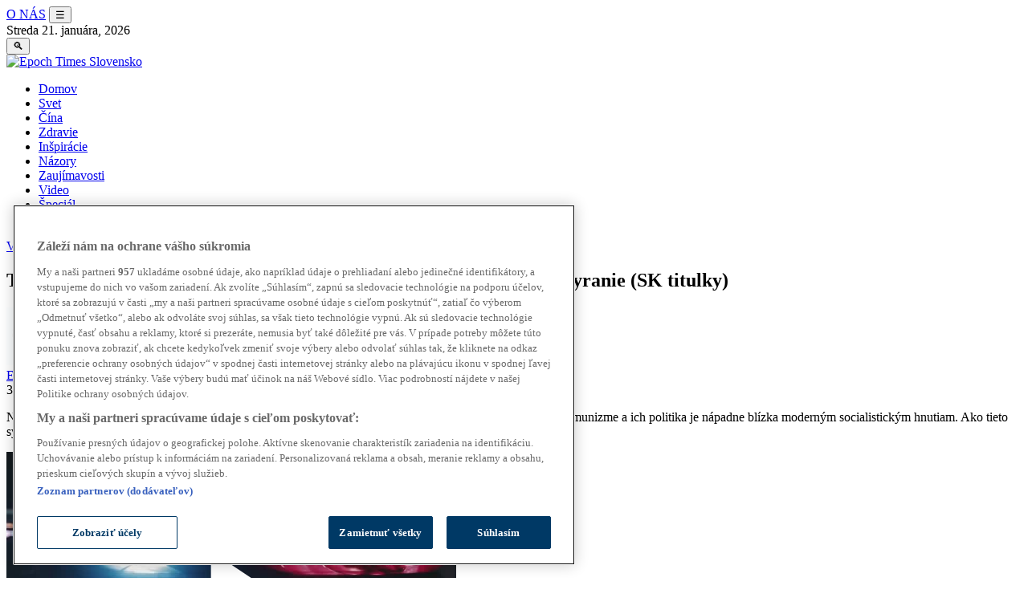

--- FILE ---
content_type: text/html; charset=UTF-8
request_url: https://www.epochtimes.sk/temny-povod-komunizmu-epizoda-4-vzostup-celosvetovej-tyranie-sk-titulky_11381.html
body_size: 18066
content:
<!DOCTYPE html>
<html lang="sk-SK">

<head>
    <meta charset="UTF-8">
    <title>  TEMNÝ PÔVOD KOMUNIZMU: Epizóda 4: Vzostup celosvetovej tyranie (SK titulky)</title>
    <link rel="shortcut icon" type="image/x-icon" href="/favicon.ico" sizes="16x16" />
    <meta name="msapplication-TileImage" content="https://www.epochtimes.sk/EET270.png" />
    <link rel="icon" href="https://www.epochtimes.sk/EET32.png" sizes="32x32" />    <link rel="apple-touch-icon-precomposed" href="/EET180.png" />
    <link rel="icon" href="/EET192.png" sizes="192x192" />

    <meta name="viewport" content="width=device-width, initial-scale=1">
    <link rel="profile" href="https://gmpg.org/xfn/11">
    <link rel="stylesheet" href="https://cdnjs.cloudflare.com/ajax/libs/font-awesome/5.15.3/css/all.min.css">

    <meta property="og:type" content="website" />

                    <meta property="og:title" content="TEMNÝ PÔVOD KOMUNIZMU: Epizóda 4: Vzostup celosvetovej tyranie (SK titulky)" />
        <meta property="og:url" content="https://www.epochtimes.sk/temny-povod-komunizmu-epizoda-4-vzostup-celosvetovej-tyranie-sk-titulky_11381.html" />
        <meta property="og:description" content="Nacizmus a fašizmus sú často označované za krajne pravicové ideológie. Oba systémy sú však zakorenené v komunizme a ich politika je nápadne blízka moderným socialistickým hnutiam. Ako tieto systémy vznikli? A aké sú ich politiky? Dokument dáva na pravú mieru mylné rozdelenie „pravice“ a „ľavice“. Deväť komentárov ku komunistickej strane [&hellip;]" />
        <meta property="description" content="Nacizmus a fašizmus sú často označované za krajne pravicové ideológie. Oba systémy sú však zakorenené v komunizme a ich politika je nápadne blízka moderným socialistickým hnutiam. Ako tieto systémy vznikli? A aké sú ich politiky? Dokument dáva na pravú mieru mylné rozdelenie „pravice“ a „ľavice“. Deväť komentárov ku komunistickej strane [&hellip;]" />

    <meta property="og:image" content="https://www.epochtimes.sk/wp-content/uploads/2024/03/ep-4-889x500.png" />

    <!-- Twitter conversion tracking base code -->
    <script>
        ! function(e, t, n, s, u, a) {
            e.twq || (s = e.twq = function() {
                    s.exe ? s.exe.apply(s, arguments) : s.queue.push(arguments);
                }, s.version = '1.1', s.queue = [], u = t.createElement(n), u.async = !0, u.src = 'https://static.ads-twitter.com/uwt.js',
                a = t.getElementsByTagName(n)[0], a.parentNode.insertBefore(u, a))
        }(window, document, 'script');
        twq('config', 'padfv');
    </script>
    <!-- End Twitter conversion tracking base code -->

        <!-- OneTrust Cookies Consent Notice start for epochtimes.sk -->
    <script src="https://cdn.cookielaw.org/scripttemplates/otSDKStub.js" data-document-language="true" type="text/javascript" charset="UTF-8" data-domain-script="83bc73c8-8b47-4ddd-be1f-34fa48458054"></script>
    <script type="text/javascript">
        function OptanonWrapper() {}
    </script>
    <!-- OneTrust Cookies Consent Notice end for epochtimes.sk -->
    <script src="https://cdnjs.cloudflare.com/ajax/libs/jquery/3.7.1/jquery.min.js"></script>
    <script src="https://stackpath.bootstrapcdn.com/bootstrap/4.3.1/js/bootstrap.min.js"></script>

    <script>
            window.eet_publish_date='20240331';
            window.eet_post_id='11381';
            window.eet_page_type='post';
            window.author_names=["Epoch Times Slovensko"];
            window.user_accepted_cookies=false;
            window.primary_category_name='TEMNÝ PÔVOD KOMUNIZMU';
            window.cat_ids = ["temny-povod-komunizmu-716","video-dokumenty-279"];
            window.is_premium_category=false;
            window.show_wall=false;
        </script>
<meta name='robots' content='max-image-preview:large' />
	<style>img:is([sizes="auto" i], [sizes^="auto," i]) { contain-intrinsic-size: 3000px 1500px }</style>
	<link rel='dns-prefetch' href='//services.epoch.cloud' />
<link rel='dns-prefetch' href='//www.epochtimes.sk' />
<script type="text/javascript" id="wpp-js" src="https://www.epochtimes.sk/wp-content/plugins/wordpress-popular-posts/assets/js/wpp.min.js?ver=7.3.3" data-sampling="0" data-sampling-rate="100" data-api-url="https://www.epochtimes.sk/wp-json/wordpress-popular-posts" data-post-id="11381" data-token="fc7da3ad45" data-lang="0" data-debug="0"></script>
<link rel="alternate" type="application/rss+xml" title="RSS kanál komentárov webu Epoch Times Slovensko &raquo; ku článku TEMNÝ PÔVOD KOMUNIZMU: Epizóda 4: Vzostup celosvetovej tyranie (SK titulky)" href="https://www.epochtimes.sk/temny-povod-komunizmu-epizoda-4-vzostup-celosvetovej-tyranie-sk-titulky_11381.html/feed" />
<script type="text/javascript">
/* <![CDATA[ */
window._wpemojiSettings = {"baseUrl":"https:\/\/s.w.org\/images\/core\/emoji\/16.0.1\/72x72\/","ext":".png","svgUrl":"https:\/\/s.w.org\/images\/core\/emoji\/16.0.1\/svg\/","svgExt":".svg","source":{"concatemoji":"https:\/\/www.epochtimes.sk\/wp-includes\/js\/wp-emoji-release.min.js?ver=6.8.2"}};
/*! This file is auto-generated */
!function(s,n){var o,i,e;function c(e){try{var t={supportTests:e,timestamp:(new Date).valueOf()};sessionStorage.setItem(o,JSON.stringify(t))}catch(e){}}function p(e,t,n){e.clearRect(0,0,e.canvas.width,e.canvas.height),e.fillText(t,0,0);var t=new Uint32Array(e.getImageData(0,0,e.canvas.width,e.canvas.height).data),a=(e.clearRect(0,0,e.canvas.width,e.canvas.height),e.fillText(n,0,0),new Uint32Array(e.getImageData(0,0,e.canvas.width,e.canvas.height).data));return t.every(function(e,t){return e===a[t]})}function u(e,t){e.clearRect(0,0,e.canvas.width,e.canvas.height),e.fillText(t,0,0);for(var n=e.getImageData(16,16,1,1),a=0;a<n.data.length;a++)if(0!==n.data[a])return!1;return!0}function f(e,t,n,a){switch(t){case"flag":return n(e,"\ud83c\udff3\ufe0f\u200d\u26a7\ufe0f","\ud83c\udff3\ufe0f\u200b\u26a7\ufe0f")?!1:!n(e,"\ud83c\udde8\ud83c\uddf6","\ud83c\udde8\u200b\ud83c\uddf6")&&!n(e,"\ud83c\udff4\udb40\udc67\udb40\udc62\udb40\udc65\udb40\udc6e\udb40\udc67\udb40\udc7f","\ud83c\udff4\u200b\udb40\udc67\u200b\udb40\udc62\u200b\udb40\udc65\u200b\udb40\udc6e\u200b\udb40\udc67\u200b\udb40\udc7f");case"emoji":return!a(e,"\ud83e\udedf")}return!1}function g(e,t,n,a){var r="undefined"!=typeof WorkerGlobalScope&&self instanceof WorkerGlobalScope?new OffscreenCanvas(300,150):s.createElement("canvas"),o=r.getContext("2d",{willReadFrequently:!0}),i=(o.textBaseline="top",o.font="600 32px Arial",{});return e.forEach(function(e){i[e]=t(o,e,n,a)}),i}function t(e){var t=s.createElement("script");t.src=e,t.defer=!0,s.head.appendChild(t)}"undefined"!=typeof Promise&&(o="wpEmojiSettingsSupports",i=["flag","emoji"],n.supports={everything:!0,everythingExceptFlag:!0},e=new Promise(function(e){s.addEventListener("DOMContentLoaded",e,{once:!0})}),new Promise(function(t){var n=function(){try{var e=JSON.parse(sessionStorage.getItem(o));if("object"==typeof e&&"number"==typeof e.timestamp&&(new Date).valueOf()<e.timestamp+604800&&"object"==typeof e.supportTests)return e.supportTests}catch(e){}return null}();if(!n){if("undefined"!=typeof Worker&&"undefined"!=typeof OffscreenCanvas&&"undefined"!=typeof URL&&URL.createObjectURL&&"undefined"!=typeof Blob)try{var e="postMessage("+g.toString()+"("+[JSON.stringify(i),f.toString(),p.toString(),u.toString()].join(",")+"));",a=new Blob([e],{type:"text/javascript"}),r=new Worker(URL.createObjectURL(a),{name:"wpTestEmojiSupports"});return void(r.onmessage=function(e){c(n=e.data),r.terminate(),t(n)})}catch(e){}c(n=g(i,f,p,u))}t(n)}).then(function(e){for(var t in e)n.supports[t]=e[t],n.supports.everything=n.supports.everything&&n.supports[t],"flag"!==t&&(n.supports.everythingExceptFlag=n.supports.everythingExceptFlag&&n.supports[t]);n.supports.everythingExceptFlag=n.supports.everythingExceptFlag&&!n.supports.flag,n.DOMReady=!1,n.readyCallback=function(){n.DOMReady=!0}}).then(function(){return e}).then(function(){var e;n.supports.everything||(n.readyCallback(),(e=n.source||{}).concatemoji?t(e.concatemoji):e.wpemoji&&e.twemoji&&(t(e.twemoji),t(e.wpemoji)))}))}((window,document),window._wpemojiSettings);
/* ]]> */
</script>
<style id='wp-emoji-styles-inline-css' type='text/css'>

	img.wp-smiley, img.emoji {
		display: inline !important;
		border: none !important;
		box-shadow: none !important;
		height: 1em !important;
		width: 1em !important;
		margin: 0 0.07em !important;
		vertical-align: -0.1em !important;
		background: none !important;
		padding: 0 !important;
	}
</style>
<link rel='stylesheet' id='wp-block-library-css' href='https://www.epochtimes.sk/wp-includes/css/dist/block-library/style.min.css?ver=6.8.2' type='text/css' media='all' />
<style id='classic-theme-styles-inline-css' type='text/css'>
/*! This file is auto-generated */
.wp-block-button__link{color:#fff;background-color:#32373c;border-radius:9999px;box-shadow:none;text-decoration:none;padding:calc(.667em + 2px) calc(1.333em + 2px);font-size:1.125em}.wp-block-file__button{background:#32373c;color:#fff;text-decoration:none}
</style>
<style id='co-authors-plus-coauthors-style-inline-css' type='text/css'>
.wp-block-co-authors-plus-coauthors.is-layout-flow [class*=wp-block-co-authors-plus]{display:inline}

</style>
<style id='co-authors-plus-avatar-style-inline-css' type='text/css'>
.wp-block-co-authors-plus-avatar :where(img){height:auto;max-width:100%;vertical-align:bottom}.wp-block-co-authors-plus-coauthors.is-layout-flow .wp-block-co-authors-plus-avatar :where(img){vertical-align:middle}.wp-block-co-authors-plus-avatar:is(.alignleft,.alignright){display:table}.wp-block-co-authors-plus-avatar.aligncenter{display:table;margin-inline:auto}

</style>
<style id='co-authors-plus-image-style-inline-css' type='text/css'>
.wp-block-co-authors-plus-image{margin-bottom:0}.wp-block-co-authors-plus-image :where(img){height:auto;max-width:100%;vertical-align:bottom}.wp-block-co-authors-plus-coauthors.is-layout-flow .wp-block-co-authors-plus-image :where(img){vertical-align:middle}.wp-block-co-authors-plus-image:is(.alignfull,.alignwide) :where(img){width:100%}.wp-block-co-authors-plus-image:is(.alignleft,.alignright){display:table}.wp-block-co-authors-plus-image.aligncenter{display:table;margin-inline:auto}

</style>
<style id='global-styles-inline-css' type='text/css'>
:root{--wp--preset--aspect-ratio--square: 1;--wp--preset--aspect-ratio--4-3: 4/3;--wp--preset--aspect-ratio--3-4: 3/4;--wp--preset--aspect-ratio--3-2: 3/2;--wp--preset--aspect-ratio--2-3: 2/3;--wp--preset--aspect-ratio--16-9: 16/9;--wp--preset--aspect-ratio--9-16: 9/16;--wp--preset--color--black: #000000;--wp--preset--color--cyan-bluish-gray: #abb8c3;--wp--preset--color--white: #ffffff;--wp--preset--color--pale-pink: #f78da7;--wp--preset--color--vivid-red: #cf2e2e;--wp--preset--color--luminous-vivid-orange: #ff6900;--wp--preset--color--luminous-vivid-amber: #fcb900;--wp--preset--color--light-green-cyan: #7bdcb5;--wp--preset--color--vivid-green-cyan: #00d084;--wp--preset--color--pale-cyan-blue: #8ed1fc;--wp--preset--color--vivid-cyan-blue: #0693e3;--wp--preset--color--vivid-purple: #9b51e0;--wp--preset--gradient--vivid-cyan-blue-to-vivid-purple: linear-gradient(135deg,rgba(6,147,227,1) 0%,rgb(155,81,224) 100%);--wp--preset--gradient--light-green-cyan-to-vivid-green-cyan: linear-gradient(135deg,rgb(122,220,180) 0%,rgb(0,208,130) 100%);--wp--preset--gradient--luminous-vivid-amber-to-luminous-vivid-orange: linear-gradient(135deg,rgba(252,185,0,1) 0%,rgba(255,105,0,1) 100%);--wp--preset--gradient--luminous-vivid-orange-to-vivid-red: linear-gradient(135deg,rgba(255,105,0,1) 0%,rgb(207,46,46) 100%);--wp--preset--gradient--very-light-gray-to-cyan-bluish-gray: linear-gradient(135deg,rgb(238,238,238) 0%,rgb(169,184,195) 100%);--wp--preset--gradient--cool-to-warm-spectrum: linear-gradient(135deg,rgb(74,234,220) 0%,rgb(151,120,209) 20%,rgb(207,42,186) 40%,rgb(238,44,130) 60%,rgb(251,105,98) 80%,rgb(254,248,76) 100%);--wp--preset--gradient--blush-light-purple: linear-gradient(135deg,rgb(255,206,236) 0%,rgb(152,150,240) 100%);--wp--preset--gradient--blush-bordeaux: linear-gradient(135deg,rgb(254,205,165) 0%,rgb(254,45,45) 50%,rgb(107,0,62) 100%);--wp--preset--gradient--luminous-dusk: linear-gradient(135deg,rgb(255,203,112) 0%,rgb(199,81,192) 50%,rgb(65,88,208) 100%);--wp--preset--gradient--pale-ocean: linear-gradient(135deg,rgb(255,245,203) 0%,rgb(182,227,212) 50%,rgb(51,167,181) 100%);--wp--preset--gradient--electric-grass: linear-gradient(135deg,rgb(202,248,128) 0%,rgb(113,206,126) 100%);--wp--preset--gradient--midnight: linear-gradient(135deg,rgb(2,3,129) 0%,rgb(40,116,252) 100%);--wp--preset--font-size--small: 13px;--wp--preset--font-size--medium: 20px;--wp--preset--font-size--large: 36px;--wp--preset--font-size--x-large: 42px;--wp--preset--spacing--20: 0.44rem;--wp--preset--spacing--30: 0.67rem;--wp--preset--spacing--40: 1rem;--wp--preset--spacing--50: 1.5rem;--wp--preset--spacing--60: 2.25rem;--wp--preset--spacing--70: 3.38rem;--wp--preset--spacing--80: 5.06rem;--wp--preset--shadow--natural: 6px 6px 9px rgba(0, 0, 0, 0.2);--wp--preset--shadow--deep: 12px 12px 50px rgba(0, 0, 0, 0.4);--wp--preset--shadow--sharp: 6px 6px 0px rgba(0, 0, 0, 0.2);--wp--preset--shadow--outlined: 6px 6px 0px -3px rgba(255, 255, 255, 1), 6px 6px rgba(0, 0, 0, 1);--wp--preset--shadow--crisp: 6px 6px 0px rgba(0, 0, 0, 1);}:where(.is-layout-flex){gap: 0.5em;}:where(.is-layout-grid){gap: 0.5em;}body .is-layout-flex{display: flex;}.is-layout-flex{flex-wrap: wrap;align-items: center;}.is-layout-flex > :is(*, div){margin: 0;}body .is-layout-grid{display: grid;}.is-layout-grid > :is(*, div){margin: 0;}:where(.wp-block-columns.is-layout-flex){gap: 2em;}:where(.wp-block-columns.is-layout-grid){gap: 2em;}:where(.wp-block-post-template.is-layout-flex){gap: 1.25em;}:where(.wp-block-post-template.is-layout-grid){gap: 1.25em;}.has-black-color{color: var(--wp--preset--color--black) !important;}.has-cyan-bluish-gray-color{color: var(--wp--preset--color--cyan-bluish-gray) !important;}.has-white-color{color: var(--wp--preset--color--white) !important;}.has-pale-pink-color{color: var(--wp--preset--color--pale-pink) !important;}.has-vivid-red-color{color: var(--wp--preset--color--vivid-red) !important;}.has-luminous-vivid-orange-color{color: var(--wp--preset--color--luminous-vivid-orange) !important;}.has-luminous-vivid-amber-color{color: var(--wp--preset--color--luminous-vivid-amber) !important;}.has-light-green-cyan-color{color: var(--wp--preset--color--light-green-cyan) !important;}.has-vivid-green-cyan-color{color: var(--wp--preset--color--vivid-green-cyan) !important;}.has-pale-cyan-blue-color{color: var(--wp--preset--color--pale-cyan-blue) !important;}.has-vivid-cyan-blue-color{color: var(--wp--preset--color--vivid-cyan-blue) !important;}.has-vivid-purple-color{color: var(--wp--preset--color--vivid-purple) !important;}.has-black-background-color{background-color: var(--wp--preset--color--black) !important;}.has-cyan-bluish-gray-background-color{background-color: var(--wp--preset--color--cyan-bluish-gray) !important;}.has-white-background-color{background-color: var(--wp--preset--color--white) !important;}.has-pale-pink-background-color{background-color: var(--wp--preset--color--pale-pink) !important;}.has-vivid-red-background-color{background-color: var(--wp--preset--color--vivid-red) !important;}.has-luminous-vivid-orange-background-color{background-color: var(--wp--preset--color--luminous-vivid-orange) !important;}.has-luminous-vivid-amber-background-color{background-color: var(--wp--preset--color--luminous-vivid-amber) !important;}.has-light-green-cyan-background-color{background-color: var(--wp--preset--color--light-green-cyan) !important;}.has-vivid-green-cyan-background-color{background-color: var(--wp--preset--color--vivid-green-cyan) !important;}.has-pale-cyan-blue-background-color{background-color: var(--wp--preset--color--pale-cyan-blue) !important;}.has-vivid-cyan-blue-background-color{background-color: var(--wp--preset--color--vivid-cyan-blue) !important;}.has-vivid-purple-background-color{background-color: var(--wp--preset--color--vivid-purple) !important;}.has-black-border-color{border-color: var(--wp--preset--color--black) !important;}.has-cyan-bluish-gray-border-color{border-color: var(--wp--preset--color--cyan-bluish-gray) !important;}.has-white-border-color{border-color: var(--wp--preset--color--white) !important;}.has-pale-pink-border-color{border-color: var(--wp--preset--color--pale-pink) !important;}.has-vivid-red-border-color{border-color: var(--wp--preset--color--vivid-red) !important;}.has-luminous-vivid-orange-border-color{border-color: var(--wp--preset--color--luminous-vivid-orange) !important;}.has-luminous-vivid-amber-border-color{border-color: var(--wp--preset--color--luminous-vivid-amber) !important;}.has-light-green-cyan-border-color{border-color: var(--wp--preset--color--light-green-cyan) !important;}.has-vivid-green-cyan-border-color{border-color: var(--wp--preset--color--vivid-green-cyan) !important;}.has-pale-cyan-blue-border-color{border-color: var(--wp--preset--color--pale-cyan-blue) !important;}.has-vivid-cyan-blue-border-color{border-color: var(--wp--preset--color--vivid-cyan-blue) !important;}.has-vivid-purple-border-color{border-color: var(--wp--preset--color--vivid-purple) !important;}.has-vivid-cyan-blue-to-vivid-purple-gradient-background{background: var(--wp--preset--gradient--vivid-cyan-blue-to-vivid-purple) !important;}.has-light-green-cyan-to-vivid-green-cyan-gradient-background{background: var(--wp--preset--gradient--light-green-cyan-to-vivid-green-cyan) !important;}.has-luminous-vivid-amber-to-luminous-vivid-orange-gradient-background{background: var(--wp--preset--gradient--luminous-vivid-amber-to-luminous-vivid-orange) !important;}.has-luminous-vivid-orange-to-vivid-red-gradient-background{background: var(--wp--preset--gradient--luminous-vivid-orange-to-vivid-red) !important;}.has-very-light-gray-to-cyan-bluish-gray-gradient-background{background: var(--wp--preset--gradient--very-light-gray-to-cyan-bluish-gray) !important;}.has-cool-to-warm-spectrum-gradient-background{background: var(--wp--preset--gradient--cool-to-warm-spectrum) !important;}.has-blush-light-purple-gradient-background{background: var(--wp--preset--gradient--blush-light-purple) !important;}.has-blush-bordeaux-gradient-background{background: var(--wp--preset--gradient--blush-bordeaux) !important;}.has-luminous-dusk-gradient-background{background: var(--wp--preset--gradient--luminous-dusk) !important;}.has-pale-ocean-gradient-background{background: var(--wp--preset--gradient--pale-ocean) !important;}.has-electric-grass-gradient-background{background: var(--wp--preset--gradient--electric-grass) !important;}.has-midnight-gradient-background{background: var(--wp--preset--gradient--midnight) !important;}.has-small-font-size{font-size: var(--wp--preset--font-size--small) !important;}.has-medium-font-size{font-size: var(--wp--preset--font-size--medium) !important;}.has-large-font-size{font-size: var(--wp--preset--font-size--large) !important;}.has-x-large-font-size{font-size: var(--wp--preset--font-size--x-large) !important;}
:where(.wp-block-post-template.is-layout-flex){gap: 1.25em;}:where(.wp-block-post-template.is-layout-grid){gap: 1.25em;}
:where(.wp-block-columns.is-layout-flex){gap: 2em;}:where(.wp-block-columns.is-layout-grid){gap: 2em;}
:root :where(.wp-block-pullquote){font-size: 1.5em;line-height: 1.6;}
</style>
<link rel='stylesheet' id='wordpress-popular-posts-css-css' href='https://www.epochtimes.sk/wp-content/plugins/wordpress-popular-posts/assets/css/wpp.css?ver=7.3.3' type='text/css' media='all' />
<link rel='stylesheet' id='minimal-theme-style-css' href='https://www.epochtimes.sk/wp-content/themes/minimal/style.css?ver=1761290011' type='text/css' media='all' />
<script type="text/javascript" src="https://www.epochtimes.sk/wp-includes/js/wp-embed.min.js?ver=6.8.2" id="wp-embed-js" defer="defer" data-wp-strategy="defer"></script>
<link rel="https://api.w.org/" href="https://www.epochtimes.sk/wp-json/" /><link rel="alternate" title="JSON" type="application/json" href="https://www.epochtimes.sk/wp-json/wp/v2/posts/11381" /><link rel="EditURI" type="application/rsd+xml" title="RSD" href="https://www.epochtimes.sk/xmlrpc.php?rsd" />
<meta name="generator" content="WordPress 6.8.2" />
<link rel="canonical" href="https://www.epochtimes.sk/temny-povod-komunizmu-epizoda-4-vzostup-celosvetovej-tyranie-sk-titulky_11381.html" />
<link rel='shortlink' href='https://www.epochtimes.sk/?p=11381' />
<link rel="alternate" title="oEmbed (JSON)" type="application/json+oembed" href="https://www.epochtimes.sk/wp-json/oembed/1.0/embed?url=https%3A%2F%2Fwww.epochtimes.sk%2Ftemny-povod-komunizmu-epizoda-4-vzostup-celosvetovej-tyranie-sk-titulky_11381.html" />
<link rel="alternate" title="oEmbed (XML)" type="text/xml+oembed" href="https://www.epochtimes.sk/wp-json/oembed/1.0/embed?url=https%3A%2F%2Fwww.epochtimes.sk%2Ftemny-povod-komunizmu-epizoda-4-vzostup-celosvetovej-tyranie-sk-titulky_11381.html&#038;format=xml" />
            <style id="wpp-loading-animation-styles">@-webkit-keyframes bgslide{from{background-position-x:0}to{background-position-x:-200%}}@keyframes bgslide{from{background-position-x:0}to{background-position-x:-200%}}.wpp-widget-block-placeholder,.wpp-shortcode-placeholder{margin:0 auto;width:60px;height:3px;background:#dd3737;background:linear-gradient(90deg,#dd3737 0%,#571313 10%,#dd3737 100%);background-size:200% auto;border-radius:3px;-webkit-animation:bgslide 1s infinite linear;animation:bgslide 1s infinite linear}</style>
            <script type="application/ld+json">{"@context":"http://schema.org","@type":"BreadcrumbList","itemListElement":[{"@type":"ListItem","position":1,"item":{"@id":"https://www.epochtimes.sk","name":"The Epoch Times"}},{"@type":"ListItem","position":2,"item":{"@id":"https://www.epochtimes.sk/kategoria/video-dokumenty/temny-povod-komunizmu","name":"TEMN\u00dd P\u00d4VOD KOMUNIZMU"}},{"@type":"ListItem","position":3,"item":{"@id":"https://www.epochtimes.sk/kategoria/video-dokumenty","name":"Video"}},{"@type":"ListItem","position":4,"item":{"@id":"https://www.epochtimes.sk/temny-povod-komunizmu-epizoda-4-vzostup-celosvetovej-tyranie-sk-titulky_11381.html","name":"TEMN\u00dd P\u00d4VOD KOMUNIZMU: Epiz\u00f3da 4: Vzostup celosvetovej tyranie (SK titulky)"}}]}</script><script type="application/ld+json">{"@context":"http://schema.org","@type":"NewsArticle","mainEntityOfPage":{"@type":"WebPage","@id":"https://www.epochtimes.sk/temny-povod-komunizmu-epizoda-4-vzostup-celosvetovej-tyranie-sk-titulky_11381.html"},"headline":"","image":["https://www.epochtimes.sk/wp-content/uploads/2024/03/ep-4.png"],"datePublished":"2024-03-31T11:10:06+02:00","dateModified":"2025-11-17T18:14:55+02:00","author":{"@type":"Person","name":"Peter Petko","url":"https://www.epochtimes.sk/author/peterpetko"},"publisher":{"@type":"Organization","name":"Epoch Times Slovensko","logo":{"@type":"ImageObject","url":"https://www.epochtimes.sk/wp-content/themes/minimal/images/logo-epoch-times.svg"}},"description":"","articleBody":"Nacizmus a fa\u0161izmus s\u00fa \u010dasto ozna\u010dovan\u00e9 za krajne pravicov\u00e9 ideol\u00f3gie. Oba syst\u00e9my s\u00fa v\u0161ak zakorenen\u00e9 v komunizme a ich politika je n\u00e1padne bl\u00edzka modern\u00fdm socialistick\u00fdm hnutiam. Ako tieto syst\u00e9my vznikli? A ak\u00e9 s\u00fa ich politiky? Dokument d\u00e1va na prav\u00fa mieru myln\u00e9 rozdelenie \u201epravice\u201c a \u201e\u013eavice\u201c.\n\n\n\n\n\n\n\n\nhttps://www.epochtimes.sk/nacizmus-fasizmus-a-socializmus-maju-korene-v-komunizme_8348.html\n\n\n\n\n\nhttps://www.epochtimes.sk/chaos-v-chapani-lavice-a-pravice-aky-je-ich-skutocny-historicky-povod_9032.html\n\n\n\n\nhttps://www.epochtimes.sk/devat-komentarov-ku-komunistickej-strane-kniha-publikovana-redakciou-the-epoch-times_17290.html"}</script></head>

<body class="wp-singular post-template-default single single-post postid-11381 single-format-standard wp-theme-minimal">
    <header>
        <div class="stripe2">
            <div class="stripe2-content">
                <div class="stripe2-left">
                    <div class="left-links">
                        <a href="o-nas/">O NÁS</a>
                        <!-- Hamburger pre kategórie (len mobil zobrazí) -->
                        <button id="cats-toggle"
                            class="cats-toggle"
                            aria-controls="site-cats"
                            aria-expanded="false"
                            aria-label="Otvoriť menu kategórií">
                            ☰ 
                        </button>
                    </div>
                </div>
                <div class="stripe2-middle">
                    Streda  21. januára, 2026                </div>
                <div class="stripe2-right">
                    <div class='login_template'></div>
                    <div class="right-links">

                        <!-- Search Container -->
                        <div style="position: relative; display: inline-block;">
                            <button id="search-button" class="search-submit">&#x1F50D;</button>
                            <div id="search-box" style="position: absolute; right: 0; bottom: -35px; display: none;">
                                <form role="search" method="get" class="search-form form-inline" action="https://www.epochtimes.sk/">
                                    <input type="search" class="form-control" id="search-field" placeholder="Hľadaný text..." value="" name="s" style="height: 30px; font-size: 18px; border: 2px solid dimgray; outline: none; padding-left: 10px;" />
                                </form>
                            </div>
                        </div>
                        <script>
                            var searchBox = document.getElementById("search-box");
                            var btn = document.getElementById("search-button");
                            var input = document.getElementById("search-field");
                            btn.onclick = function() {
                                if (searchBox.style.display === 'none') {
                                    searchBox.style.display = 'block';
                                    input.focus();
                                } else {
                                    searchBox.style.display = 'none';
                                }
                            }
                            input.onkeydown = function(event) {
                                if (event.keyCode == 13) {
                                    event.preventDefault();
                                    this.form.submit();
                                }
                            }
                        </script>

                    </div>
                </div>
            </div>
        </div>

        <div class="logo-container">
            <a href="https://www.epochtimes.sk/" title="Epoch Times Slovensko" rel="home">
                <picture>
                    <source srcset="https://www.epochtimes.sk/wp-content/themes/minimal/images/logo-epoch-times.svg" media="(max-width: 768px)">
                    <img class="site-logo" src="https://www.epochtimes.sk/wp-content/themes/minimal/images/logo-epoch-times.svg"
                        alt="Epoch Times Slovensko" aria-hidden="true" role="presentation" width="500" />
                </picture>
            </a>
        </div>

    </header>
<nav class="categories-bar">
    <ul>
        <li><a href="https://www.epochtimes.sk/kategoria/domov">Domov</a></li><li><a href="https://www.epochtimes.sk/kategoria/svet">Svet</a></li><li><a href="https://www.epochtimes.sk/kategoria/svet/cina">Čína</a></li><li><a href="https://www.epochtimes.sk/kategoria/zdravie">Zdravie</a></li><li><a href="https://www.epochtimes.sk/kategoria/inspiracie">Inšpirácie</a></li><li><a href="https://www.epochtimes.sk/kategoria/nazory">Názory</a></li><li><a href="https://www.epochtimes.sk/kategoria/veda">Zaujímavosti</a></li><li><a href="https://www.epochtimes.sk/kategoria/video-dokumenty">Video</a></li><li><a href="https://www.epochtimes.sk/kategoria/reporty">Špeciál</a></li><li><a href="https://www.epochtimes.sk/kategoria/zivotne-prostredie">Životné prostredie</a></li>    </ul>
</nav>

<div class="container">
    <main class="left-column">
                        <article>
                    <div class="article-content">
                        <a href="https://www.epochtimes.sk/kategoria/video-dokumenty" class="post-category">Video</a> » <a href="https://www.epochtimes.sk/kategoria/video-dokumenty/temny-povod-komunizmu" class="post-category">TEMNÝ PÔVOD KOMUNIZMU</a>                        <h1 class="article-title">TEMNÝ PÔVOD KOMUNIZMU: Epizóda 4: Vzostup celosvetovej tyranie (SK titulky)</h1>

                        <div class="article-byline">
                                                            <div class="byline-one">
                                    <a class="byline-avatar" href="https://www.epochtimes.sk/author/redakcia-et-slovensko">
                                        <img width="72" height="72" src="https://www.epochtimes.sk/wp-content/uploads/2023/07/Logotyp-ETS-white-2025-500x500.jpg" class="avatar avatar-72 photo wp-post-image" alt="" decoding="async" srcset="https://www.epochtimes.sk/wp-content/uploads/2023/07/Logotyp-ETS-white-2025-500x500.jpg 500w, https://www.epochtimes.sk/wp-content/uploads/2023/07/Logotyp-ETS-white-2025-768x768.jpg 768w, https://www.epochtimes.sk/wp-content/uploads/2023/07/Logotyp-ETS-white-2025.jpg 800w" sizes="(max-width: 72px) 100vw, 72px" />                                    </a>
                                    <div class="byline-meta">
                                        <div class="byline-names">
                                            <a href="https://www.epochtimes.sk/author/redakcia-et-slovensko" class="byline-name">
                                                Epoch Times Slovensko                                            </a>
                                        </div>
                                        <div class="byline-date">
                                            31.03.2024                                        </div>
                                    </div>
                                </div>

                                                    </div>

                        
<p>Nacizmus a fašizmus sú často označované za krajne pravicové ideológie. Oba systémy sú však zakorenené v komunizme a ich politika je nápadne blízka moderným socialistickým hnutiam. Ako tieto systémy vznikli? A aké sú ich politiky? Dokument dáva na pravú mieru mylné rozdelenie „pravice“ a „ľavice“.</p>



<div class="responsive-iframe"><iframe src="https://vod.brightchat.com/embed/b64ea8d2-3088-4b7b-989f-8a1008869414?r=16x9&#038;d=784" width="560" height="315" frameborder="0" allowfullscreen playsinline></iframe></div>



<figure class="wp-block-embed is-type-wp-embed is-provider-epoch-times-slovensko wp-block-embed-epoch-times-slovensko"><div class="wp-block-embed__wrapper">
<blockquote class="wp-embedded-content" data-secret="Am0IVjKElR"><a href="https://www.epochtimes.sk/nacizmus-fasizmus-a-socializmus-maju-korene-v-komunizme_8348.html">Nacizmus, fašizmus a socializmus majú korene v komunizme</a></blockquote><iframe class="wp-embedded-content" sandbox="allow-scripts" security="restricted" style="position: absolute; visibility: hidden;" title="&#8220;Nacizmus, fašizmus a socializmus majú korene v komunizme&#8221; &#8212; Epoch Times Slovensko" src="https://www.epochtimes.sk/nacizmus-fasizmus-a-socializmus-maju-korene-v-komunizme_8348.html/embed#?secret=sCbpfEVgo5#?secret=Am0IVjKElR" data-secret="Am0IVjKElR" width="500" height="282" frameborder="0" marginwidth="0" marginheight="0" scrolling="no"></iframe>
</div></figure>



<figure class="wp-block-embed is-type-wp-embed is-provider-epoch-times-slovensko wp-block-embed-epoch-times-slovensko"><div class="wp-block-embed__wrapper">
<blockquote class="wp-embedded-content" data-secret="LJFoXiTC0W"><a href="https://www.epochtimes.sk/chaos-v-chapani-lavice-a-pravice-aky-je-ich-skutocny-historicky-povod_9032.html">Chaos v chápaní ľavice a pravice: aký je ich skutočný historický pôvod? </a></blockquote><iframe loading="lazy" class="wp-embedded-content" sandbox="allow-scripts" security="restricted" style="position: absolute; visibility: hidden;" title="&#8220;Chaos v chápaní ľavice a pravice: aký je ich skutočný historický pôvod? &#8221; &#8212; Epoch Times Slovensko" src="https://www.epochtimes.sk/chaos-v-chapani-lavice-a-pravice-aky-je-ich-skutocny-historicky-povod_9032.html/embed#?secret=KS4kTMHRaR#?secret=LJFoXiTC0W" data-secret="LJFoXiTC0W" width="500" height="282" frameborder="0" marginwidth="0" marginheight="0" scrolling="no"></iframe>
</div></figure>



<blockquote class="wp-embedded-content" data-secret="Aj7ybxQWvD"><a href="https://www.epochtimes.sk/devat-komentarov-ku-komunistickej-strane-kniha-publikovana-redakciou-the-epoch-times_17290.html">Deväť komentárov ku komunistickej strane (Kniha  redakcie The Epoch Times)</a></blockquote><iframe loading="lazy" class="wp-embedded-content" sandbox="allow-scripts" security="restricted" style="position: absolute; visibility: hidden;" title="&#8220;Deväť komentárov ku komunistickej strane (Kniha  redakcie The Epoch Times)&#8221; &#8212; Epoch Times Slovensko" src="https://www.epochtimes.sk/devat-komentarov-ku-komunistickej-strane-kniha-publikovana-redakciou-the-epoch-times_17290.html/embed#?secret=7UycHO1sGU#?secret=Aj7ybxQWvD" data-secret="Aj7ybxQWvD" width="500" height="282" frameborder="0" marginwidth="0" marginheight="0" scrolling="no"></iframe>
<figure class="donation-banner">
        <a href="https://donate.stripe.com/3csdUn4vWgnI0hy6oo" target="_blank" rel="noopener noreferrer">
            <img src="https://www.epochtimes.sk/wp-content/themes/minimal/images/banner-podporte-nas/header1.jpeg" alt="Podporte nás" loading="lazy" decoding="async">
        </a>
            </figure>	<div id="respond" class="comment-respond">
		<h3 id="reply-title" class="comment-reply-title">Bolo pre vás toto čítanie prínosné? Povedzte nám svoj názor alebo nechajte kontakt pre ďalšiu diskusiu.</h3><form action="https://www.epochtimes.sk/wp-comments-post.php" method="post" id="commentform" class="comment-form"><p class="comment-form-comment"><textarea id="comment" name="comment" cols="45" rows="8" aria-required="true" placeholder="Váš názor..."></textarea></p><p class="form-submit"><input name="submit" type="submit" id="submit" class="submit" value="Odoslať redakcii" /> <input type='hidden' name='comment_post_ID' value='11381' id='comment_post_ID' />
<input type='hidden' name='comment_parent' id='comment_parent' value='0' />
</p><input type="hidden" name="feedback_heading_index" value="3"></form>	</div><!-- #respond -->
	<a href="https://www.facebook.com/sharer/sharer.php?u=https%3A%2F%2Fwww.epochtimes.sk%2Ftemny-povod-komunizmu-epizoda-4-vzostup-celosvetovej-tyranie-sk-titulky_11381.html" target="_blank" class="facebook-share-button" style="margin-top: 15px; display: block;">
                        <i class="fab fa-facebook-square"></i> ZDIEĽAŤ ČLÁNOK
                        </a>
                        <div id="inline_wall"></div>

                        <script async src="https://pagead2.googlesyndication.com/pagead/js/adsbygoogle.js?client=ca-pub-3875552143397527"
                            crossorigin="anonymous"></script>
                        <!-- ETS-ad-unit1 -->
                        <ins class="adsbygoogle"
                            style="display:block"
                            data-ad-client="ca-pub-3875552143397527"
                            data-ad-slot="2345188890"
                            data-ad-format="auto"
                            data-full-width-responsive="true"></ins>
                        <script>
                            (adsbygoogle = window.adsbygoogle || []).push({});
                        </script>
                    </div>
                </article>
        
        <div class="read-also">
            <h2>Prečítajte si aj</h2><hr /><p /><article>
  <div class="category-content">
          <div class="category-left-thumbnail">
        <a href="https://www.epochtimes.sk/byvaly-sef-ppa-janos-je-tu-zaujem-zachovat-stav-zo-socializmu-nechcu-pustit-majitelov-k-pode-videorozhovor_64946.html" class="thumbnail-link">
          <img width="480" height="270" src="https://www.epochtimes.sk/wp-content/uploads/2025/11/Janos-480x270.webp" class="category-thumbnail-img wp-post-image" alt="" decoding="async" loading="lazy" srcset="https://www.epochtimes.sk/wp-content/uploads/2025/11/Janos-480x270.webp 480w, https://www.epochtimes.sk/wp-content/uploads/2025/11/Janos-889x500.webp 889w, https://www.epochtimes.sk/wp-content/uploads/2025/11/Janos-768x432.webp 768w, https://www.epochtimes.sk/wp-content/uploads/2025/11/Janos.webp 1280w" sizes="auto, (max-width: 480px) 100vw, 480px" /><figcaption class="article-caption">(Epoch Times Slovensko)</figcaption>        </a>
      </div>
        <div class="category-excerpt post-meta">
      <h2 class="category-article-title"><a href="https://www.epochtimes.sk/byvaly-sef-ppa-janos-je-tu-zaujem-zachovat-stav-zo-socializmu-nechcu-pustit-majitelov-k-pode-videorozhovor_64946.html">Bývalý šéf PPA Jánoš: Je tu záujem zachovať stav zo socializmu. Nechcú pustiť majiteľov k pôde! (Videorozhovor)</a></h2>

              <span class="publish-date">15.11.2025</span>
            
      <p>Jaroslav Jánoš je bývalý generálny riaditeľ Pôdohospodárskej platobnej agentúry (PPA). Dlhodobo poukazuje na množstvo problémov, ktorým PPA od jej vzniku čelí. Hovorí o zámerných medzerách v kontrole samotných zamestnancov PPA, medzerách v online bezpečnosti, nevýhodných nákupoch systémov alebo príslušenstva. Odhaľuje celú schému slúžiacu na prerozdeľovanie eurofondov vybraným firmám, kde PPA [&hellip;]</p>
    </div>
  </div>
</article>
<article>
  <div class="category-content">
          <div class="category-left-thumbnail">
        <a href="https://www.epochtimes.sk/historik-tera-rusi-sa-k-slovanskej-vzajomnosti-stavaju-odlisne-koncept-suverennych-narodnych-statov-v-podstate-nepoznaju-videorozhovor_57556.html" class="thumbnail-link">
          <img width="480" height="270" src="https://www.epochtimes.sk/wp-content/uploads/2025/09/tera-thumb-480x270.webp" class="category-thumbnail-img wp-post-image" alt="" decoding="async" loading="lazy" srcset="https://www.epochtimes.sk/wp-content/uploads/2025/09/tera-thumb-480x270.webp 480w, https://www.epochtimes.sk/wp-content/uploads/2025/09/tera-thumb-889x500.webp 889w, https://www.epochtimes.sk/wp-content/uploads/2025/09/tera-thumb-768x432.webp 768w, https://www.epochtimes.sk/wp-content/uploads/2025/09/tera-thumb.webp 1280w" sizes="auto, (max-width: 480px) 100vw, 480px" />        </a>
      </div>
        <div class="category-excerpt post-meta">
      <h2 class="category-article-title"><a href="https://www.epochtimes.sk/historik-tera-rusi-sa-k-slovanskej-vzajomnosti-stavaju-odlisne-koncept-suverennych-narodnych-statov-v-podstate-nepoznaju-videorozhovor_57556.html">Historik Téra: Rusi sa k slovanskej vzájomnosti stavajú odlišne, koncept suverénnych národných štátov v podstate nepoznajú (Videorozhovor)</a></h2>

              <span class="publish-date">16.09.2025</span>
            
      <p>Michal Téra je český historik, prekladateľ a odborník na slovanské národy a reálie. Je autorom viacerých odborných publikácií, článkov a štúdií. V roku 2019 mu vyšla rozsiahla kniha Kyjevská Rus: Dějiny, kultura, společnost. Odborne sa zaoberá kulturnými, sociálnymi a politickými dejinami slovanských národov a ich archaickou a ľudovou kultúrou, tiež [&hellip;]</p>
    </div>
  </div>
</article>
<article>
  <div class="category-content">
          <div class="category-left-thumbnail">
        <a href="https://www.epochtimes.sk/byvaly-sudca-o-baterkarni-v-suranoch-ma-to-byt-vo-verejnom-zaujme-ale-samotny-projekt-je-utajeny-videorozhovor_55251.html" class="thumbnail-link">
          <img width="480" height="270" src="https://www.epochtimes.sk/wp-content/uploads/2025/08/zahorak-480x270.webp" class="category-thumbnail-img wp-post-image" alt="" decoding="async" loading="lazy" srcset="https://www.epochtimes.sk/wp-content/uploads/2025/08/zahorak-480x270.webp 480w, https://www.epochtimes.sk/wp-content/uploads/2025/08/zahorak-889x500.webp 889w, https://www.epochtimes.sk/wp-content/uploads/2025/08/zahorak-768x432.webp 768w, https://www.epochtimes.sk/wp-content/uploads/2025/08/zahorak.webp 1280w" sizes="auto, (max-width: 480px) 100vw, 480px" /><figcaption class="article-caption">(Epoch Times Slovensko)</figcaption>        </a>
      </div>
        <div class="category-excerpt post-meta">
      <h2 class="category-article-title"><a href="https://www.epochtimes.sk/byvaly-sudca-o-baterkarni-v-suranoch-ma-to-byt-vo-verejnom-zaujme-ale-samotny-projekt-je-utajeny-videorozhovor_55251.html">Bývalý sudca o baterkárni v Šuranoch: Má to byť vo verejnom záujme, ale samotný projekt je utajený (Videorozhovor)</a></h2>

              <span class="publish-date">29.08.2025</span>
            
      <p>Dnes sa budeme rozprávať o výstavbe čínskej gigabaterkárne pri Šuranoch. Ide o druhú najväčšiu zahraničnú investíciu v histórii Slovenska v hodnote 1,4 miliardy eur, pričom aj samotná slovenská vláda už projekt podporila niekoľko sto miliónmi eur. Projekt, ktorý realizuje čínsko-slovenská spoločnosť GIB Energy X v spolupráci so štátnou firmou MH [&hellip;]</p>
    </div>
  </div>
</article>
<article>
  <div class="category-content">
          <div class="category-left-thumbnail">
        <a href="https://www.epochtimes.sk/protest-proti-vystavbe-baterkarne-pri-suranoch-videoroportaz_54644.html" class="thumbnail-link">
          <img width="480" height="270" src="https://www.epochtimes.sk/wp-content/uploads/2025/08/Snimek-obrazovky-2025-08-24-v-20.27.04-e1756060510535-480x270.png" class="category-thumbnail-img wp-post-image" alt="" decoding="async" loading="lazy" /><figcaption class="article-caption">(Foto: Epoch Times Slovensko)</figcaption>        </a>
      </div>
        <div class="category-excerpt post-meta">
      <h2 class="category-article-title"><a href="https://www.epochtimes.sk/protest-proti-vystavbe-baterkarne-pri-suranoch-videoroportaz_54644.html">Protest proti výstavbe baterkárne pri Šuranoch (Videoreportáž)</a></h2>

              <span class="publish-date">24.08.2025</span>
            
      <p>V sobotu (23. augusta) sa v blízkosti areálu, kde má stáť gigabaterkáreň, uskutočnil protest a následne&nbsp;živá reťaz občanov nesúhlasiacich s výstavbou fabriky. Prítomných bolo do 300 ľudí, ktorí poukazovali na závažné environmentálne dosahy projektu, bezohľadné jednanie čínsko-slovenského investora a netransparentnosť konania slovenských úradov za prílišnej podpory vlády. Na akcii sa [&hellip;]</p>
    </div>
  </div>
</article>
<article>
  <div class="category-content">
          <div class="category-left-thumbnail">
        <a href="https://www.epochtimes.sk/exriaditel-ppa-janos-bratislava-je-zriedlo-skorumpovanych-ludi-z-celeho-slovenska-videorozhovor_39907.html" class="thumbnail-link">
          <img width="480" height="270" src="https://www.epochtimes.sk/wp-content/uploads/2025/05/Penzionova-vyzva-480x270.jpg" class="category-thumbnail-img wp-post-image" alt="" decoding="async" loading="lazy" srcset="https://www.epochtimes.sk/wp-content/uploads/2025/05/Penzionova-vyzva-480x270.jpg 480w, https://www.epochtimes.sk/wp-content/uploads/2025/05/Penzionova-vyzva-889x500.jpg 889w, https://www.epochtimes.sk/wp-content/uploads/2025/05/Penzionova-vyzva-768x432.jpg 768w, https://www.epochtimes.sk/wp-content/uploads/2025/05/Penzionova-vyzva.jpg 1280w" sizes="auto, (max-width: 480px) 100vw, 480px" />        </a>
      </div>
        <div class="category-excerpt post-meta">
      <h2 class="category-article-title"><a href="https://www.epochtimes.sk/exriaditel-ppa-janos-bratislava-je-zriedlo-skorumpovanych-ludi-z-celeho-slovenska-videorozhovor_39907.html">Exriaditeľ PPA Jánoš: Bratislava je žriedlo skorumpovaných ľudí z celého Slovenska (Videorozhovor)</a></h2>

              <span class="publish-date">30.05.2025</span>
            
      <p>Jaroslav Jánoš je bývalý generálny riaditeľ Pôdohospodárskej platobnej agentúry (PPA). Dlhodobo poukazuje na množstvo problémov, ktorým PPA od jej vzniku čelí. O aktuálne medializovanej penziónovej výzve hovorí, že ide o šablónu, podľa ktorej funguje množstvo ďalších výziev. Exriaditeľ agentúry hovorí o zámerných medzerách v kontrole samotných zamestnancov PPA, medzerách v [&hellip;]</p>
    </div>
  </div>
</article>
<article>
  <div class="category-content">
          <div class="category-left-thumbnail">
        <a href="https://www.epochtimes.sk/agenda-2-majstri-klamstva-dokument_35804.html" class="thumbnail-link">
          <img width="480" height="270" src="https://www.epochtimes.sk/wp-content/uploads/2025/04/Agenda-2-thumb-kopie-480x270.jpg" class="category-thumbnail-img wp-post-image" alt="" decoding="async" loading="lazy" />        </a>
      </div>
        <div class="category-excerpt post-meta">
      <h2 class="category-article-title"><a href="https://www.epochtimes.sk/agenda-2-majstri-klamstva-dokument_35804.html">Agenda 2: Majstri klamstva (Dokument)</a></h2>

              <span class="publish-date">28.04.2025</span>
            
      <p>Dokumentárny film „Agenda 2: Majstri klamstva“ je pokračovaním dokumentu „Agenda: Rozdrvenie Ameriky“. Film je založený na hĺbkovej investigatíve a výskume, pričom jasne a dôkladne odhaľuje konšpirácie komunizmu, ktoré boli starostlivo zavádzané takmer sto rokov s cieľom komplexne ovládnuť Spojené štáty a celý svet. Americký mediálny kritik Ted Baehr poznamenal: „Dokument [&hellip;]</p>
    </div>
  </div>
</article>
        </div>
    </main>

    <div class="separator"></div>
<aside class="right-column">

                <h3 class="posts-list-label">Najčítanejšie</h3>
            <p />
            <ul class="simple-posts-list">
                <li><a href="https://www.epochtimes.sk/novinarka-ethey-katz-o-baterkarnach-v-madarsku-maju-velmi-nizky-hospodarsky-prinos-no-znamenaju-vazne-ohrozenie-prirodnych-zdrojov-rozhovor_72529.html">Novinárka Ethey Katz o baterkárňach v Maďarsku: Majú veľmi nízky hospodársky prínos, no znamenajú vážne ohrozenie prírodných zdrojov (Rozhovor) </a><a href="https://www.epochtimes.sk/novinarka-ethey-katz-o-baterkarnach-v-madarsku-maju-velmi-nizky-hospodarsky-prinos-no-znamenaju-vazne-ohrozenie-prirodnych-zdrojov-rozhovor_72529.html"><img src="https://www.epochtimes.sk/wp-content/uploads/2026/01/IMG_7521-480x270.jpg" alt="Novinárka Ethey Katz o baterkárňach v Maďarsku: Majú veľmi nízky hospodársky prínos, no znamenajú vážne ohrozenie prírodných zdrojov (Rozhovor) " class="tiny-thumbnail" /></a></li><li><a href="https://www.epochtimes.sk/mario-presedlal-z-hokeja-na-sokoliarstvo-ked-sa-pozeram-na-mojho-dravca-ako-lieta-je-to-ako-by-som-lietal-ja-rozhovor_70666.html">Mário presedlal z hokeja na sokoliarstvo: Keď sa pozerám na môjho dravca, ako lieta, je to, ako by som lietal ja (Rozhovor)</a><a href="https://www.epochtimes.sk/mario-presedlal-z-hokeja-na-sokoliarstvo-ked-sa-pozeram-na-mojho-dravca-ako-lieta-je-to-ako-by-som-lietal-ja-rozhovor_70666.html"><img src="https://www.epochtimes.sk/wp-content/uploads/2026/01/Document-from-09045992766-480x270.jpg" alt="Mário presedlal z hokeja na sokoliarstvo: Keď sa pozerám na môjho dravca, ako lieta, je to, ako by som lietal ja (Rozhovor)" class="tiny-thumbnail" /></a></li><li><a href="https://www.epochtimes.sk/policia-zadrzala-whistleblowerku-subovu-o-tyzden-ma-vypovedat-pred-europarlamentom-o-podvodoch-s-eurofondmi-na-slovensku_73179.html">Polícia zadržala whistleblowerku Šubovú. O týždeň má vypovedať pred europarlamentom o podvodoch s eurofondmi na Slovensku</a><a href="https://www.epochtimes.sk/policia-zadrzala-whistleblowerku-subovu-o-tyzden-ma-vypovedat-pred-europarlamentom-o-podvodoch-s-eurofondmi-na-slovensku_73179.html"><img src="https://www.epochtimes.sk/wp-content/uploads/2026/01/Snimek-obrazovky-2026-01-19-v-19.49.40-480x270.png" alt="Polícia zadržala whistleblowerku Šubovú. O týždeň má vypovedať pred europarlamentom o podvodoch s eurofondmi na Slovensku" class="tiny-thumbnail" /></a></li><li><a href="https://www.epochtimes.sk/byvaly-sef-ppa-janos-jozef-kiss-si-u-roberta-fica-gaspara-a-bodora-vydupal-zatknutie-zuzany-subovej-komentar_73283.html">Bývalý šéf PPA Jánoš: Jozef Kiss si u Roberta Fica, Gašpara a Bödöra "vydupal" zatknutie Zuzany Šubovej (Komentár)</a><a href="https://www.epochtimes.sk/byvaly-sef-ppa-janos-jozef-kiss-si-u-roberta-fica-gaspara-a-bodora-vydupal-zatknutie-zuzany-subovej-komentar_73283.html"><img src="https://www.epochtimes.sk/wp-content/uploads/2026/01/Subova_19012026-480x270.png" alt="Bývalý šéf PPA Jánoš: Jozef Kiss si u Roberta Fica, Gašpara a Bödöra "vydupal" zatknutie Zuzany Šubovej (Komentár)" class="tiny-thumbnail" /></a></li><li><a href="https://www.epochtimes.sk/7-staromodnych-zvykov-ktore-vam-pomozu-vybudovat-vnutornu-silu_70458.html">7 staromódnych zvykov, ktoré vám pomôžu vybudovať vnútornú silu</a><a href="https://www.epochtimes.sk/7-staromodnych-zvykov-ktore-vam-pomozu-vybudovat-vnutornu-silu_70458.html"><img src="https://www.epochtimes.sk/wp-content/uploads/2026/01/421-480x270.jpg" alt="7 staromódnych zvykov, ktoré vám pomôžu vybudovať vnútornú silu" class="tiny-thumbnail" /></a></li><li><a href="https://www.epochtimes.sk/trump-ponukol-za-gronsko-700-miliard-dolarov_72745.html">Trump ponúkol za Grónsko 700 miliárd dolárov</a><a href="https://www.epochtimes.sk/trump-ponukol-za-gronsko-700-miliard-dolarov_72745.html"><img src="https://www.epochtimes.sk/wp-content/uploads/2026/01/GettyImages-2255807009-480x270.png" alt="Trump ponúkol za Grónsko 700 miliárd dolárov" class="tiny-thumbnail" /></a></li><li><a href="https://www.epochtimes.sk/ich-tela-boli-nezvratne-poskodene-teraz-tito-byvali-transsexuali-bojuju-za-spravodlivost-special_72212.html">Ich telá boli nenávratne poškodené, teraz títo bývalí transsexuáli bojujú za spravodlivosť (Špeciál)</a><a href="https://www.epochtimes.sk/ich-tela-boli-nezvratne-poskodene-teraz-tito-byvali-transsexuali-bojuju-za-spravodlivost-special_72212.html"><img src="https://www.epochtimes.sk/wp-content/uploads/2026/01/id5969116-detrans-cases-3-480x270.jpg" alt="Ich telá boli nenávratne poškodené, teraz títo bývalí transsexuáli bojujú za spravodlivosť (Špeciál)" class="tiny-thumbnail" /></a></li><li><a href="https://www.epochtimes.sk/tomas-na-strednej-skole-v-usa-vyucovanie-je-tu-velmi-zalozene-na-debatach-a-prezentovani-vlastnych-nazorov-rozhovor_72226.html">Tomáš na strednej škole v USA: Vyučovanie je tu založené na debatách a prezentovaní vlastných názorov (Rozhovor)</a><a href="https://www.epochtimes.sk/tomas-na-strednej-skole-v-usa-vyucovanie-je-tu-velmi-zalozene-na-debatach-a-prezentovani-vlastnych-nazorov-rozhovor_72226.html"><img src="https://www.epochtimes.sk/wp-content/uploads/2026/01/IMG_1369_001-scaled-e1768307080401-480x270.jpeg" alt="Tomáš na strednej škole v USA: Vyučovanie je tu založené na debatách a prezentovaní vlastných názorov (Rozhovor)" class="tiny-thumbnail" /></a></li><li><a href="https://www.epochtimes.sk/ziarovsky-o-zajati-madura-nejde-primarne-o-ropu-hlavnym-adresatom-americkej-operacie-je-cina_72447.html">Žiarovský o zajatí Madura: Nejde primárne o ropu. Hlavným adresátom americkej operácie je Čína</a><a href="https://www.epochtimes.sk/ziarovsky-o-zajati-madura-nejde-primarne-o-ropu-hlavnym-adresatom-americkej-operacie-je-cina_72447.html"><img src="https://www.epochtimes.sk/wp-content/uploads/2026/01/Snimek-obrazovky-2026-01-14-v-12.27.27-e1768390115536-480x270.png" alt="Žiarovský o zajatí Madura: Nejde primárne o ropu. Hlavným adresátom americkej operácie je Čína" class="tiny-thumbnail" /></a></li><li><a href="https://www.epochtimes.sk/zena-s-tazkymi-bolestami-z-endometriozy-vidi-ako-jej-priznaky-nahle-miznu_20829.html">Vyliečená z endometriózy: žene s ťažkými menštruačnými bolesťami príznaky náhle zmizli</a><a href="https://www.epochtimes.sk/zena-s-tazkymi-bolestami-z-endometriozy-vidi-ako-jej-priznaky-nahle-miznu_20829.html"><img src="https://www.epochtimes.sk/wp-content/uploads/2024/08/Kuo_26082024-480x270.png" alt="Vyliečená z endometriózy: žene s ťažkými menštruačnými bolesťami príznaky náhle zmizli" class="tiny-thumbnail" /></a></li>            </ul>
                            <h3 class="posts-list-label">Aktuality</h3>
                <p />
                <ul class="simple-posts-list">
                                            <li>
                            <a href="https://www.epochtimes.sk/japonsko-opat-spustilo-najvacsiu-jadrovu-elektraren-sveta-prvykrat-od-havarie-vo-fukusime_73572.html">Japonsko opäť spustilo najväčšiu jadrovú elektráreň sveta, prvýkrát od havárie vo Fukušime</a>
                                                            <a href="https://www.epochtimes.sk/japonsko-opat-spustilo-najvacsiu-jadrovu-elektraren-sveta-prvykrat-od-havarie-vo-fukusime_73572.html">
                                    <img src="https://www.epochtimes.sk/wp-content/uploads/2026/01/GettyImages-477559329-480x270.jpg"
                                        alt="Japonsko opäť spustilo najväčšiu jadrovú elektráreň sveta, prvýkrát od havárie vo Fukušime"
                                        class="tiny-thumbnail" />
                                </a>
                                                    </li>
                                            <li>
                            <a href="https://www.epochtimes.sk/takac-audit-rezortu-financii-potvrdil-ze-mimovladky-zneuzivali-dotacie-od-statu-medzi-nimi-aj-simeckova-matka_73569.html">Takáč: Audit rezortu financií potvrdil, že mimovládky zneužívali dotácie od štátu, medzi nimi aj Šimečkova matka</a>
                                                            <a href="https://www.epochtimes.sk/takac-audit-rezortu-financii-potvrdil-ze-mimovladky-zneuzivali-dotacie-od-statu-medzi-nimi-aj-simeckova-matka_73569.html">
                                    <img src="https://www.epochtimes.sk/wp-content/uploads/2025/04/Snimek-obrazovky-2025-04-02-v-15.08.43-e1743599396129-480x270.png"
                                        alt="Takáč: Audit rezortu financií potvrdil, že mimovládky zneužívali dotácie od štátu, medzi nimi aj Šimečkova matka"
                                        class="tiny-thumbnail" />
                                </a>
                                                    </li>
                                            <li>
                            <a href="https://www.epochtimes.sk/bessent-vyzval-europu-aby-sa-v-suvislosti-s-gronskom-vyhla-unahlenym-reakciam_73566.html">Bessent vyzval Európu, aby sa v súvislosti s Grónskom vyhla unáhleným reakciám</a>
                                                            <a href="https://www.epochtimes.sk/bessent-vyzval-europu-aby-sa-v-suvislosti-s-gronskom-vyhla-unahlenym-reakciam_73566.html">
                                    <img src="https://www.epochtimes.sk/wp-content/uploads/2026/01/GettyImages-2256677591-480x270.png"
                                        alt="Bessent vyzval Európu, aby sa v súvislosti s Grónskom vyhla unáhleným reakciám"
                                        class="tiny-thumbnail" />
                                </a>
                                                    </li>
                                            <li>
                            <a href="https://www.epochtimes.sk/sas-predklada-do-parlamentu-uznesenia-ku-gronsku-aj-k-iranu-chce-nimi-prebudit-vladu-aj-nemu-stuku-blanara_73558.html">SaS predkladá do parlamentu uznesenia ku Grónsku aj k Iránu, chce nimi prebudiť vládu aj „nemú šťuku“ Blanára</a>
                                                            <a href="https://www.epochtimes.sk/sas-predklada-do-parlamentu-uznesenia-ku-gronsku-aj-k-iranu-chce-nimi-prebudit-vladu-aj-nemu-stuku-blanara_73558.html">
                                    <img src="https://www.epochtimes.sk/wp-content/uploads/2026/01/Krupa_15012026-480x270.png"
                                        alt="SaS predkladá do parlamentu uznesenia ku Grónsku aj k Iránu, chce nimi prebudiť vládu aj „nemú šťuku“ Blanára"
                                        class="tiny-thumbnail" />
                                </a>
                                                    </li>
                                            <li>
                            <a href="https://www.epochtimes.sk/trump-usa-zmetu-iran-z-povrchu-zeme-ak-by-sa-teheranu-niekedy-podarilo-spachat-atentat-na-americkeho-lidra_73555.html">Trump: USA zmetú Irán z povrchu Zeme, ak by sa Teheránu niekedy podarilo spáchať atentát na amerického lídra</a>
                                                            <a href="https://www.epochtimes.sk/trump-usa-zmetu-iran-z-povrchu-zeme-ak-by-sa-teheranu-niekedy-podarilo-spachat-atentat-na-americkeho-lidra_73555.html">
                                    <img src="https://www.epochtimes.sk/wp-content/uploads/2026/01/GettyImages-2255451655-480x270.jpg"
                                        alt="Trump: USA zmetú Irán z povrchu Zeme, ak by sa Teheránu niekedy podarilo spáchať atentát na amerického lídra"
                                        class="tiny-thumbnail" />
                                </a>
                                                    </li>
                                            <li>
                            <a href="https://www.epochtimes.sk/vo-svete-surovej-sily-sa-unia-musi-zbavit-opatrnosti-povedala-von-der-leyenova_73552.html">Vo svete surovej sily sa Únia musí zbaviť opatrnosti, povedala von der Leyenová</a>
                                                            <a href="https://www.epochtimes.sk/vo-svete-surovej-sily-sa-unia-musi-zbavit-opatrnosti-povedala-von-der-leyenova_73552.html">
                                    <img src="https://www.epochtimes.sk/wp-content/uploads/2025/11/GettyImages-2245801707-480x270.jpg"
                                        alt="Vo svete surovej sily sa Únia musí zbaviť opatrnosti, povedala von der Leyenová"
                                        class="tiny-thumbnail" />
                                </a>
                                                    </li>
                                            <li>
                            <a href="https://www.epochtimes.sk/vlada-schvalila-narodnu-protikorupcnu-strategiu-ma-znizit-uroven-korupcie-a-podporit-eticke-spravanie-vo-verejnej-sprave_73544.html">Vláda schválila Národnú protikorupčnú stratégiu, má znížiť úroveň korupcie a podporiť etické správanie vo verejnej správe</a>
                                                            <a href="https://www.epochtimes.sk/vlada-schvalila-narodnu-protikorupcnu-strategiu-ma-znizit-uroven-korupcie-a-podporit-eticke-spravanie-vo-verejnej-sprave_73544.html">
                                    <img src="https://www.epochtimes.sk/wp-content/uploads/2026/01/Urad-vlady-SR_09012026-480x270.png"
                                        alt="Vláda schválila Národnú protikorupčnú stratégiu, má znížiť úroveň korupcie a podporiť etické správanie vo verejnej správe"
                                        class="tiny-thumbnail" />
                                </a>
                                                    </li>
                                            <li>
                            <a href="https://www.epochtimes.sk/rusko-vo-vojne-na-ukrajine-strategicky-nic-neziskalo-hovori-general-macko_73540.html">Rusko vo vojne na Ukrajine strategicky nič nezískalo,  hovorí generál Macko</a>
                                                            <a href="https://www.epochtimes.sk/rusko-vo-vojne-na-ukrajine-strategicky-nic-neziskalo-hovori-general-macko_73540.html">
                                    <img src="https://www.epochtimes.sk/wp-content/uploads/2025/11/Pavel-Macko_27112025-480x270.png"
                                        alt="Rusko vo vojne na Ukrajine strategicky nič nezískalo,  hovorí generál Macko"
                                        class="tiny-thumbnail" />
                                </a>
                                                    </li>
                                            <li>
                            <a href="https://www.epochtimes.sk/zadrzali-ruskeho-vojaka-ktoreho-podozrievaju-z-popravy-deviatich-ukrajinskych-vojnovych-zajatcov_73533.html">Zadržali ruského vojaka, ktorého podozrievajú z popravy deviatich ukrajinských vojnových zajatcov</a>
                                                            <a href="https://www.epochtimes.sk/zadrzali-ruskeho-vojaka-ktoreho-podozrievaju-z-popravy-deviatich-ukrajinskych-vojnovych-zajatcov_73533.html">
                                    <img src="https://www.epochtimes.sk/wp-content/uploads/2026/01/iajOu7yh_400x400-1-480x270.jpg"
                                        alt="Zadržali ruského vojaka, ktorého podozrievajú z popravy deviatich ukrajinských vojnových zajatcov"
                                        class="tiny-thumbnail" />
                                </a>
                                                    </li>
                                            <li>
                            <a href="https://www.epochtimes.sk/zelenskyj-nechce-sediet-s-putinom-v-rade-mieru-trumpov-spor-o-gronsko-podla-neho-odvracia-pozornost-od-skutocnej-vojny_73526.html">Zelenskyj nechce sedieť s Putinom v Rade mieru, Trumpov spor o Grónsko podľa neho odvracia pozornosť od skutočnej vojny</a>
                                                            <a href="https://www.epochtimes.sk/zelenskyj-nechce-sediet-s-putinom-v-rade-mieru-trumpov-spor-o-gronsko-podla-neho-odvracia-pozornost-od-skutocnej-vojny_73526.html">
                                    <img src="https://www.epochtimes.sk/wp-content/uploads/2025/12/Zelenskyj_24122025-480x270.png"
                                        alt="Zelenskyj nechce sedieť s Putinom v Rade mieru, Trumpov spor o Grónsko podľa neho odvracia pozornosť od skutočnej vojny"
                                        class="tiny-thumbnail" />
                                </a>
                                                    </li>
                                            <li>
                            <a href="https://www.epochtimes.sk/trump-nato-by-sa-bezo-mna-ocitlo-na-smetisku-dejin_73521.html">Trump: NATO by sa bezo mňa ocitlo na smetisku dejín</a>
                                                            <a href="https://www.epochtimes.sk/trump-nato-by-sa-bezo-mna-ocitlo-na-smetisku-dejin_73521.html">
                                    <img src="https://www.epochtimes.sk/wp-content/uploads/2026/01/GettyImages-2254307754-480x270.png"
                                        alt="Trump: NATO by sa bezo mňa ocitlo na smetisku dejín"
                                        class="tiny-thumbnail" />
                                </a>
                                                    </li>
                                            <li>
                            <a href="https://www.epochtimes.sk/spanielsko-druhe-zeleznicne-nestastie-v-priebehu-troch-dni-pri-barcelone-prisiel-o-zivot-jeden-pasazier-video_73517.html">Španielsko: Druhé železničné nešťastie v priebehu troch dní. Pri Barcelone prišiel o život jeden pasažier (+Video)</a>
                                                            <a href="https://www.epochtimes.sk/spanielsko-druhe-zeleznicne-nestastie-v-priebehu-troch-dni-pri-barcelone-prisiel-o-zivot-jeden-pasazier-video_73517.html">
                                    <img src="https://www.epochtimes.sk/wp-content/uploads/2026/01/Gelida-vlakove-nestastie_21012026-480x270.png"
                                        alt="Španielsko: Druhé železničné nešťastie v priebehu troch dní. Pri Barcelone prišiel o život jeden pasažier (+Video)"
                                        class="tiny-thumbnail" />
                                </a>
                                                    </li>
                                            <li>
                            <a href="https://www.epochtimes.sk/takac-na-margo-udajneho-obvinenia-matecnej-hovori-o-moznom-prekryti-kauzy-subova_73542.html">Takáč na margo údajného obvinenia Matečnej hovorí o možnom prekrytí kauzy Šubová</a>
                                                            <a href="https://www.epochtimes.sk/takac-na-margo-udajneho-obvinenia-matecnej-hovori-o-moznom-prekryti-kauzy-subova_73542.html">
                                    <img src="https://www.epochtimes.sk/wp-content/uploads/2026/01/Takac_18012026-480x270.png"
                                        alt="Takáč na margo údajného obvinenia Matečnej hovorí o možnom prekrytí kauzy Šubová"
                                        class="tiny-thumbnail" />
                                </a>
                                                    </li>
                                            <li>
                            <a href="https://www.epochtimes.sk/ak-trump-uvali-dalsie-cla-na-krajiny-eu-pre-ekonomiku-nemecka-by-to-bola-tvrda-rana-hovori-ekonom_73505.html">Ak Trump uvalí ďalšie clá na krajiny EÚ, pre ekonomiku Nemecka by to bola tvrdá rana, hovorí ekonóm</a>
                                                            <a href="https://www.epochtimes.sk/ak-trump-uvali-dalsie-cla-na-krajiny-eu-pre-ekonomiku-nemecka-by-to-bola-tvrda-rana-hovori-ekonom_73505.html">
                                    <img src="https://www.epochtimes.sk/wp-content/uploads/2026/01/GettyImages-1659818712-480x270.png"
                                        alt="Ak Trump uvalí ďalšie clá na krajiny EÚ, pre ekonomiku Nemecka by to bola tvrdá rana, hovorí ekonóm"
                                        class="tiny-thumbnail" />
                                </a>
                                                    </li>
                                            <li>
                            <a href="https://www.epochtimes.sk/toto-nie-je-vec-eu-madarsko-odmieta-podporit-spolocne-vyhlasenie-bloku-o-gronsku_73500.html">Toto nie je vec EÚ. Maďarsko odmieta podporiť spoločné vyhlásenie bloku o Grónsku</a>
                                                            <a href="https://www.epochtimes.sk/toto-nie-je-vec-eu-madarsko-odmieta-podporit-spolocne-vyhlasenie-bloku-o-gronsku_73500.html">
                                    <img src="https://www.epochtimes.sk/wp-content/uploads/2026/01/Peter-Szijjarto_20012026-480x270.png"
                                        alt="Toto nie je vec EÚ. Maďarsko odmieta podporiť spoločné vyhlásenie bloku o Grónsku"
                                        class="tiny-thumbnail" />
                                </a>
                                                    </li>
                                            <li>
                            <a href="https://www.epochtimes.sk/vlada-v-polsku-chce-postupne-obmedzit-mimoriadnu-pomoc-ukrajinskym-utecencom_73495.html">Vláda v Poľsku chce postupne obmedziť mimoriadnu pomoc ukrajinským utečencom</a>
                                                            <a href="https://www.epochtimes.sk/vlada-v-polsku-chce-postupne-obmedzit-mimoriadnu-pomoc-ukrajinskym-utecencom_73495.html">
                                    <img src="https://www.epochtimes.sk/wp-content/uploads/2026/01/Polsky-Sejm_20012026-480x270.png"
                                        alt="Vláda v Poľsku chce postupne obmedziť mimoriadnu pomoc ukrajinským utečencom"
                                        class="tiny-thumbnail" />
                                </a>
                                                    </li>
                                            <li>
                            <a href="https://www.epochtimes.sk/vypredaj-americkych-vladnych-dlhopisov-by-nemal-logiku-hovori-americky-minister-financii_73488.html">Výpredaj amerických vládnych dlhopisov by nemal logiku, hovorí americký minister financií</a>
                                                            <a href="https://www.epochtimes.sk/vypredaj-americkych-vladnych-dlhopisov-by-nemal-logiku-hovori-americky-minister-financii_73488.html">
                                    <img src="https://www.epochtimes.sk/wp-content/uploads/2026/01/GettyImages-2256677591-480x270.png"
                                        alt="Výpredaj amerických vládnych dlhopisov by nemal logiku, hovorí americký minister financií"
                                        class="tiny-thumbnail" />
                                </a>
                                                    </li>
                                            <li>
                            <a href="https://www.epochtimes.sk/moldavsko-kisinov-coskoro-vystupi-zo-spolocenstva-nezavislych-statov-vravi-vicepremier_73484.html">Moldavsko: Kišiňov čoskoro vystúpi zo Spoločenstva nezávislých štátov, vraví vicepremiér</a>
                                                            <a href="https://www.epochtimes.sk/moldavsko-kisinov-coskoro-vystupi-zo-spolocenstva-nezavislych-statov-vravi-vicepremier_73484.html">
                                    <img src="https://www.epochtimes.sk/wp-content/uploads/2026/01/Mihai-Popsoi_20012026-480x270.png"
                                        alt="Moldavsko: Kišiňov čoskoro vystúpi zo Spoločenstva nezávislých štátov, vraví vicepremiér"
                                        class="tiny-thumbnail" />
                                </a>
                                                    </li>
                                            <li>
                            <a href="https://www.epochtimes.sk/iran-pocet-obeti-protestov-dosiahol-najmenej-4-029_73481.html">Irán: Počet obetí protestov dosiahol najmenej 4 029</a>
                                                            <a href="https://www.epochtimes.sk/iran-pocet-obeti-protestov-dosiahol-najmenej-4-029_73481.html">
                                    <img src="https://www.epochtimes.sk/wp-content/uploads/2026/01/GettyImages-2255965293-480x270.png"
                                        alt="Irán: Počet obetí protestov dosiahol najmenej 4 029"
                                        class="tiny-thumbnail" />
                                </a>
                                                    </li>
                                            <li>
                            <a href="https://www.epochtimes.sk/macron-poslal-trumpovi-sukromnu-spravu-nechapem-co-robis-v-gronsku_73464.html">Macron poslal Trumpovi súkromnú správu: Nechápem, čo robíš v Grónsku</a>
                                                            <a href="https://www.epochtimes.sk/macron-poslal-trumpovi-sukromnu-spravu-nechapem-co-robis-v-gronsku_73464.html">
                                    <img src="https://www.epochtimes.sk/wp-content/uploads/2025/08/id5902876-GettyImages-2230151803-480x270.webp"
                                        alt="Macron poslal Trumpovi súkromnú správu: Nechápem, čo robíš v Grónsku"
                                        class="tiny-thumbnail" />
                                </a>
                                                    </li>
                                    </ul>

                <div class="right-panel-banner">
                    <a href="https://www.epochtimes.sk/preco-existuje-ludstvo_1559.html">
                        <img src="https://www.epochtimes.sk/wp-content/themes/minimal/images/banner-preco-existuje-ludstvo.png" alt="Prečo existuje ľudstvo?" />
                    </a>
                </div>
    </aside></div>

<div class="footer-wrapper">
    <footer>
        <hr class="footer-hr">
        <div class="footer-nav">
            <ul>
                <li><a href="o-nas/">O nás</a></li>
                <li><a href="redakcia/">Redakcia</a></li>
                <li><a href="hladame-prispievatelov-contributorov/">Hľadáme prispievateľov</a></li>
                <li><a href="ochrana-osobnych-udajov/">Ochrana osobných údajov</a></li>
                <li><a href="vseobecne-podmienky/">Obchodné podmienky</a></li>
            </ul>
        </div>
        <hr class="footer-hr">
        <div class="footer-content">
            <div class="footer-edicie">
                <h3>36 krajín, 23 jazykov</h6>
                    <ul id="menu-edicie">
                        <li class="menu-edicia"><a href="https://www.epochtimes.cz/">Česká</a></li>
                        <li class="menu-edicia"><a href="https://www.theepochtimes.com/">Anglická</a></li>
                        <li class="menu-edicia"><a href="https://epochtimes.bg/">Bulharská</a></li>
                        <li class="menu-edicia"><a href="http://www.epochtimes.com/">Čínska</a></li>
                        <li class="menu-edicia"><a href="https://www.epochtimes.fr/">Francúzska</a></li>
                        <li class="menu-edicia"><a href="https://www.epochtimes.nl/">Holandská</a></li>
                        <li class="menu-edicia"><a href="http://www.erabaru.net/">Indonézska</a></li>
                        <li class="menu-edicia"><a href="https://www.epochtimes.it/">Talianska</a></li>
                        <li class="menu-edicia"><a href="https://www.epochtimes.jp/">Japonská</a></li>
                        <li class="menu-edicia"><a href="https://kr.theepochtimes.com/">Kórejská</a></li>
                        <li class="menu-edicia"><a href="https://www.epochtimes.de/">Nemecká</a></li>
                        <li class="menu-edicia"><a href="https://persianepochtimes.com/">Perzská</a></li>
                        <li class="menu-edicia"><a href="https://epochtimes.pl/">Poľská</a></li>
                        <li class="menu-edicia"><a href="https://www.epochtimes.com.br/">Portugalská</a></li>
                        <li class="menu-edicia"><a href="https://www.epochtimes-romania.com/">Rumunská</a></li>
                        <li class="menu-edicia"><a href="https://www.epochtimes.ru/">Ruská</a></li>
                        <li class="menu-edicia"><a href="https://theepochtimes.gr">Grécka</a></li>
                        <li class="menu-edicia"><a href="https://es.theepochtimes.com/">Španielska</a></li>
                        <li class="menu-edicia"><a href="https://www.epochtimes.se/">Švédska</a></li>
                        <li class="menu-edicia"><a href="http://epochtimestr.com/">Turecká</a></li>
                        <li class="menu-edicia"><a href="https://www.epochtimes.com.ua/">Ukrajinská</a></li>
                        <li class="menu-edicia"><a href="https://etviet.com/">Vietnamská</a></li>
                    </ul>
            </div>
            <div class="footer-social">
                <h3>Kde nás nájdete</h3>
                <ul id="menu-social">
                    <li class="menu-social-item"><i class="fab fa-facebook-f"></i><a target="_blank" href="https://www.facebook.com/EpochTimesSlovensko">Facebook</a></li>
                    <li class="menu-social-item"><i class="fab fa-instagram"></i><a target="_blank" href="https://www.instagram.com/epochtimes_slovensko">Instagram</a></li>
                    <li class="menu-social-item"><span class="icon-g">G</span><a target="_blank" href="https://www.ganjingworld.com/channel/1gki6rituqoG4DJ9lkJozVXiq1rk0c">Ganjing</a></li>
                    <li class="menu-social-item"><i class="fab fa-youtube"></i><a target="_blank" href="https://www.youtube.com/@EpochTimesPodcasty">Youtube</a></li>
                    <li class="menu-social-item"><i class="fab fa-twitter"></i><a target="_blank" href="https://twitter.com/EpochSlovensko">Twitter</a></li>
                    <li class="menu-social-item"><i class="fab fa-telegram"></i><a target="_blank" href="https://t.me/epochtimesSlovensko">Telegram</a></li>
                    <li class="menu-social-item"><i class="fas fa-rss"></i><a target="_blank" href="/feed">RSS</a></li>
                </ul>
            </div>
        </div>

        <hr class="footer-hr">
        <div class="footer-about-company">
            <p></p>
            <p>&copy; 2026 Epoch Times Slovensko</p>
            <p class="footer-company-rights">Všetky práva vyhradené. Publikovanie alebo ďalšie šírenie správ a fotografií zo zdrojov TASR je bez predchádzajúceho písomného súhlasu TASR porušením autorského zákona.</p>
        </div>
    </footer>
</div>
<script type="text/javascript" src="https://cdnjs.cloudflare.com/ajax/libs/jquery-cookie/1.4.1/jquery.cookie.js" integrity="sha512-aUhL2xOCrpLEuGD5f6tgHbLYEXRpYZ8G5yD+WlFrXrPy2IrWBlu6bih5C9H6qGsgqnU6mgx6KtU8TreHpASprw==" crossorigin="anonymous" referrerpolicy="no-referrer"></script>
<script>
document.addEventListener("DOMContentLoaded", function() {
  const toggleBtn = document.getElementById("cats-toggle");
  const catsBar = document.querySelector(".categories-bar");

  if (toggleBtn && catsBar) {
    toggleBtn.addEventListener("click", function() {
      const expanded = this.getAttribute("aria-expanded") === "true" || false;
      this.setAttribute("aria-expanded", !expanded);
      catsBar.style.display = expanded ? "none" : "block";
    });
  }
});
</script>
<script type="speculationrules">
{"prefetch":[{"source":"document","where":{"and":[{"href_matches":"\/*"},{"not":{"href_matches":["\/wp-*.php","\/wp-admin\/*","\/wp-content\/uploads\/*","\/wp-content\/*","\/wp-content\/plugins\/*","\/wp-content\/themes\/minimal\/*","\/*\\?(.+)"]}},{"not":{"selector_matches":"a[rel~=\"nofollow\"]"}},{"not":{"selector_matches":".no-prefetch, .no-prefetch a"}}]},"eagerness":"conservative"}]}
</script>
        <script>
            jQuery(document).ready(function($) {
                // Capture the comment form submission
                $('#commentform').on('submit', function() {
                    // Store reference to the form
                    var form = $(this);

                    // Get form data
                    var formData = $(this).serialize();

                    // Submit the form via AJAX
                    $.ajax({
                        type: 'POST',
                        url: 'https://www.epochtimes.sk/wp-admin/admin-ajax.php',
                        data: formData + '&action=submit_comment_ajax',
                        success: function(response) {
                            // Replace the form with a thank you message
                            form.replaceWith('<div class="comment-thank-you"><p>Ďakujeme za Váš názor.</p></div>');
                        },
                        error: function() {
                            // In case of error, show the same message to avoid confusing the user
                            form.replaceWith('<div class="comment-thank-you"><p>Ďakujeme za Váš názor.</p></div>');
                        }
                    });

                    // Prevent standard form submission
                    return false;
                });
            });
        </script>
<script type="text/javascript" src="https://services.epoch.cloud/public-labs/epoch-ai/epoch_mixpanel.min.js?ver=20230501" id="mixpanel-js"></script>
<script type="text/javascript" src="https://services.epoch.cloud/public-labs/et_sk/et_utils.js?ver=1769004224" id="et_utils_script-js"></script>
<script defer src="https://static.cloudflareinsights.com/beacon.min.js/vcd15cbe7772f49c399c6a5babf22c1241717689176015" integrity="sha512-ZpsOmlRQV6y907TI0dKBHq9Md29nnaEIPlkf84rnaERnq6zvWvPUqr2ft8M1aS28oN72PdrCzSjY4U6VaAw1EQ==" data-cf-beacon='{"version":"2024.11.0","token":"740058461a7949268b8fc335d0c23f29","r":1,"server_timing":{"name":{"cfCacheStatus":true,"cfEdge":true,"cfExtPri":true,"cfL4":true,"cfOrigin":true,"cfSpeedBrain":true},"location_startswith":null}}' crossorigin="anonymous"></script>
</body>

</html>


--- FILE ---
content_type: text/html; charset=utf-8
request_url: https://vod.brightchat.com/embed/b64ea8d2-3088-4b7b-989f-8a1008869414?r=16x9&d=784
body_size: 5000
content:
<!DOCTYPE html>
<html dir="ltr" lang="en">
<head>
    <meta name="viewport" content="width=device-width,initial-scale=1">
    <link rel="canonical" href="https://vod.brightchat.com/embed/b64ea8d2-3088-4b7b-989f-8a1008869414">
    <title>TEMNÝ PÔVOD KOMUNIZMU: Epizóda 4: Vzostup celosvetovej tyranie (SK titulky) -  Brightchat - Watch &amp; Create your own videos. Share with your friends and the world.</title>
    <meta name="description" content="" />
    <link rel="stylesheet" href="https://vod.brightchat.com/static/assets/css/vplayer.css?ver=1.15.14" type="text/css" >
    <style>
        html, body {
            margin: 0;
            width: 100%;
            height: 100%;
            margin:0px;
            padding:0px;
            border:0px;
        }
        .video_box {
            position: relative;
            width: 100%;
            height: 100%;
            background: #000;
            overflow: hidden;
        }
        .video_box .player-container {
            position: absolute;
            top: 0;
            left: 0;
            width: 100%;
            height: 100%;
        }
        .video_box .player-container #vplayer_player {
            height: 100%;
            width: 100%;
        }
        .video-js .vjs-seek-to-live-control {
            height: 38px !important;
        }

		.video-js .vjs-audio-button {
			display: none;
		}
    </style>
</head>
<body>
<div class="video_box">
    <div class="player-container" id="vplayer_player_container"></div>
</div>
<script type="text/javascript" src="https://vod.brightchat.com/static/assets/js/epochplayer7.js?ver=12"></script>
<script type="text/javascript" src="https://vod.brightchat.com/static/assets/js/vplayer.min.js?ver=1.15.14"></script>
<script type="text/javascript">
    (function() {
        var vplayer_id = "b64ea8d2-3088-4b7b-989f-8a1008869414";
        var vplayer_player_id = "player-b64ea8d2-3088-4b7b-989f-8a1008869414";
        var vplayer_video_title = "TEMNÝ PÔVOD KOMUNIZMU: Epizóda 4: Vzostup celosvetovej tyranie (SK titulky)";
        var vplayer_m3u8 = 'https:\/\/vod.brightchat.com\/assets\/b64ea8d2-3088-4b7b-989f-8a1008869414\/playlist.m3u8';
        var vplayer_duration =  784 ;
        var vplayer_poster = 'https:\/\/vod.brightchat.com\/assets\/2024\/0330\/b64ea8d2-3088-4b7b-989f-8a1008869414\/thumbnail_d.jpg';
        var vplayer_ratio = "16:9";
        var vplayer_autostart =  false ;
        var vplayer_mute =  true ;
        var vplayer_ads =  true ;
        var vplayer_logo =  false ;
        var vplayer_controls =  true ;
        var vplayer_schedule_time =  1711820460 ;
        var vplayer_premiere =  0 ;
        var vplayer_channel_uid = "0fa4e059-d8fb-4643-b0ef-f07c107eed27";
        var vplayer_live = "0";
        var vplayer_api_host = 'stat.brightchat.org';
        var vplayer_assets_host = "vod.brightchat.com";
        var vplayer_live_host = "live.brightchat.com";

        if (typeof videojs == 'undefined') {
	return;
}

var player_html = document.getElementById("vplayer_player");
var player = videojs.getPlayer('vplayer_player');

if (player_html == null) {
	player_html = '<video-js id="vplayer_player" class="video-js" webkit-playsinline playsinline controls x-webkit-airplay="allow" controlslist="nodownload" preload="metadata"></video-js>';
	if (videojs.browser.IE_VERSION) {
		player_html = '<video id="vplayer_player" class="video-js" webkit-playsinline playsinline controls x-webkit-airplay="allow" controlslist="nodownload" preload="metadata"></video>';
	}

	var player_container = document.getElementById("vplayer_player_container");
	if (player_container) {
		player_container.innerHTML = player_html;
	}
}

if (typeof player === 'undefined') {
	player = videojs('vplayer_player', {
		liveui: true,
		mute: vplayer_mute,
		errorDisplay: false,
    	controls: vplayer_controls,
		// aspectRatio: vplayer_ratio,
		playbackRates: [0.75, 1, 1.25, 1.5, 1.75, 2],
		controlBar: {
			pictureInPictureToggle: false
		},
		poster: vplayer_poster,
	});
}

player.setting({
	apiHost: 'https://' + vplayer_api_host,
	assetsHost: 'https://' + vplayer_assets_host,
});

if (vplayer_live == 1 && !vplayer_m3u8 || vplayer_premiere == 1 ) {
	vplayer_ads = false;
}

if (vplayer_premiere == 1) {
	var finishTime = vplayer_schedule_time + vplayer_duration * 1;
	player.premiere({
		scheduleTime: vplayer_schedule_time * 1000,
		finishTime: finishTime * 1000,
		videoId: vplayer_id,
		videoSrc: vplayer_m3u8,
		thumbnail: vplayer_poster,
	});
} else if (vplayer_live == 1 && !vplayer_m3u8) {
	player.one('live_end_reload', function () {
		setTimeout(function () {
			window.location.reload(); 
		}, 1000);
	});

	player.live({
		videoId: vplayer_id,
		liveHost:  'https://' + vplayer_live_host,
		scheduleTime: vplayer_schedule_time * 1000,
	});

} else {
	player.src({
		type: "application/x-mpegURL",
		src: vplayer_m3u8,
	});
	if (vplayer_autostart) {
		player.autoplay(vplayer_mute ? 'muted' : 'any');
	}
}
    })();
</script>
</body>
</html>


--- FILE ---
content_type: text/vtt
request_url: https://vod.brightchat.com/assets/2024/0330/b64ea8d2-3088-4b7b-989f-8a1008869414/subtitle_1711819903514.auto.en.vtt
body_size: 5972
content:
WEBVTT
X-TIMESTAMP-MAP=LOCAL:00:00:00.000,MPEGTS:128116

00:00:00.113 --> 00:00:05.372
in American politics today there's an idea 
of a far right versus a far

00:00:05.373 --> 00:00:08.787
left however this is often misrepresented

00:00:09.099 --> 00:00:13.566
both ends as a spectrum but 
socialism used them the farther

00:00:13.802 --> 00:00:18.302
and flashes of a Nazi is amusing 
the far right are actually all derived

00:00:18.542 --> 00:00:23.008
from different interpretations of communism all of

00:00:23.358 --> 00:00:26.735
share beliefs in state collectivism planned economy

00:00:27.239 --> 00:00:32.114
in class struggle a good part of 
this came about after World War won

00:00:32.656 --> 00:00:36.045
when marxist predictions by the 
coming revolutions proved in

00:01:04.653 --> 00:01:09.120
contrary to Mark's predictions that the 
livelihood of workers have become worse

00:01:09.121 --> 00:01:12.207
under capitalist their livelihoods actually improve

00:01:12.448 --> 00:01:16.643
and when the Communist revolution did happen 
it was not in these so called

00:01:16.644 --> 00:01:21.182
late stage capitalist societies which at 
that time were Brittain and Germany

00:01:21.506 --> 00:01:25.337
but instead communists established power in Russia

00:01:25.494 --> 00:01:29.660
which at the time was still 
in an agrarian state also

00:01:29.686 --> 00:01:33.321
instead of the so called 
proletariat against the bourgeoisie

00:01:33.500 --> 00:01:39.882
the Bolshevik Revolution was the military and Intelligencia 
against the feudal Russian czar is system the

00:01:39.883 --> 00:01:43.214
series of events largely disproved Mark's prediction

00:01:43.215 --> 00:01:46.296
sand sent communists at the time 
back to the drawing board then

00:01:46.297 --> 00:01:47.913
they came up with other variant

00:01:48.188 --> 00:01:51.643
which included among others fascism and no the

00:01:52.228 --> 00:01:55.922
after Vladimir men took power in Russia

00:01:56.058 --> 00:01:59.419
but needle in saline began his 
takeover of Italy and is one

00:01:59.420 --> 00:02:01.801
of Europe's most prominent socialists

00:02:02.169 --> 00:02:05.977
muslims takeaway from World War 
One was it nationalism

00:02:06.189 --> 00:02:12.223
was more popular than calls for a 
worker's revolution he thus revised marxism into

00:02:12.224 --> 00:02:17.907
fascism fashi referred to a bundle of 
sticks reinforcing the handle of an axe

00:02:18.105 --> 00:02:22.255
and it was used to represent 
the idea of state collectivism

00:02:22.756 --> 00:02:29.113
like Lenin Mussolini believed that the worker 
was not by nature a revolutionary

00:02:29.277 --> 00:02:32.633
and had to be progdedto radical 
action by an intellectual elite

00:02:33.512 --> 00:02:37.078
according to Russia under the 
Bolshevik regime by Richard pipe

00:02:37.744 --> 00:02:41.224
no prominent European socialist before World War won

00:02:41.376 --> 00:02:45.164
resembled Lenin more closely than Benito Mussolini

00:02:45.806 --> 00:02:50.604
like Lenin headed the anti revisionist 
wing of the country's Socialist Party

00:02:50.808 --> 00:02:55.153
like him he believed that the worker 
was not by nature a revolutionary

00:02:55.329 --> 00:03:01.971
and had to be brought into radical action 
by an intellectual elite after Mussolini Adolph Hitler

00:03:01.972 --> 00:03:07.712
that appeared to Germany with the idea 
of National Socialism he used race politics

00:03:07.713 --> 00:03:12.146
gas under the narrative of Arianism to unite 
Germans who have been divided by the 19

00:03:12.147 --> 00:03:13.978
18 armistice after World War One

00:03:14.290 --> 00:03:18.104
and Hitler used identity politics 
to rally as follow

00:03:18.316 --> 00:03:23.463
is author and filmmaker deneshta just pointed 
out in his book the big lot

00:03:23.526 --> 00:03:28.613
exposing the notsy roots of the 
American left the notsy policies fall

00:03:28.614 --> 00:03:29.928
at a 25 point pro g

00:03:30.129 --> 00:03:36.567
that closely mirrored the programs of today's socialists 
these included universal free healthcare and education

00:03:36.773 --> 00:03:39.794
nationalization of large corporations in trust

00:03:39.919 --> 00:03:45.318
government control of banking and credit the 
splitting of large shareholdings into smaller units

00:03:45.594 --> 00:03:53.044
and similar policies in addition Desouza wrote 
the Mussolini and Hitler both identified social

00:03:53.538 --> 00:03:57.415
as the core of the fastest and 
nitty way of life Mussolini was the

00:03:57.416 --> 00:04:03.414
leading figure of Italian revolutionary socialism and 
never relinquished his allegiance to it

00:04:03.708 --> 00:04:08.423
Hitler's party defined itself as championing national socials

00:04:09.304 --> 00:04:12.875
just as Lenin targeted a wealthy farmer

00:04:13.089 --> 00:04:16.095
and the Chinese Communist Party's mausitong targeted landlord

00:04:16.568 --> 00:04:22.715
Hitler also targeted the single group of people 
for his state system to struggle against the

00:04:22.716 --> 00:04:28.703
jews the conflict that later took place between 
the various systems during World War Two

00:04:28.741 --> 00:04:35.742
was not a battle of opposite ideologies but 
instead a fight over which interpretation of socialism

00:04:35.918 --> 00:04:40.968
would prevail to say that nazism 
fascism and Leninism would have nothing

00:04:40.969 --> 00:04:43.369
to do with socialism or Communist

00:04:43.680 --> 00:04:47.868
is simply untrue they lost their respective wars

00:04:47.869 --> 00:04:53.589
in the course of history and were 
disowned according to the road to serftum

00:04:53.590 --> 00:04:55.714
by of a hayack the conflict

00:04:55.728 --> 00:05:00.874
between the fascist or National Socialist 
and the older socialist parties must

00:05:00.905 --> 00:05:04.899
indeed very largely be regarded 
as the kind of con

00:05:05.149 --> 00:05:08.274
which is bound to arise between rival

00:05:08.339 --> 00:05:11.780
socialist factions today

00:05:11.876 --> 00:05:17.707
and that ironically advocates for both communism 
and anarchy's complete destruction of government

00:05:17.708 --> 00:05:24.489
while these ideas may seem incompatible 
historically the anarchist and socialist movements

00:05:24.490 --> 00:05:26.136
often ran side by side

00:05:26.137 --> 00:05:30.122
while socialists believed that a stage 
of government tyranny was needed

00:05:30.123 --> 00:05:35.726
to drive society into communism the anarchists 
believed they could bypass the stage of

00:05:35.727 --> 00:05:39.206
socialist tyranny and create communism themselves

00:05:39.207 --> 00:05:46.259
William Godwin who lived from 17 56 to 
18 36 was one of the founding anarcho

00:05:46.260 --> 00:05:51.721
communists held that through personal anarchy a 
person could achieve what he called

00:05:51.722 --> 00:05:56.185
voluntary communism under this idea

00:05:56.186 --> 00:05:59.146
anarchists achieve communism's desolation

00:05:59.147 --> 00:06:06.009
by internally destroying the recognition of morals and 
hierarchy thereby breaking the bonds of morality and

00:06:06.010 --> 00:06:10.430
order within themselves rather than through external institutions

00:06:11.057 --> 00:06:16.435
although the anarchists played strong roles in 
violent protests in revolutions throughout history

00:06:16.535 --> 00:06:25.339
to create socialist governments the ant IPO organization 
isn't about targeting real fascism as it claims

00:06:25.656 --> 00:06:31.842
rather it's a strategy for a power grab 
eighty years of Antifa is action by Bernard

00:06:31.843 --> 00:06:34.753
longer is a booklet by a former member

00:06:34.754 --> 00:06:40.443
of the atanom Antifa formerly one 
of Germany's largest Antifa organizations which

00:06:40.444 --> 00:06:42.318
was disbanded in 2000 and 4

00:06:43.488 --> 00:06:48.365
according to languor the organization can be 
traced back to the United Front of

00:06:48.366 --> 00:06:51.247
the Soviet Union's Communist International

00:06:51.361 --> 00:06:56.373
during the third World Congress in Moscow 
in June and July of 19 21

00:06:56.460 --> 00:07:02.205
at the fourth World Congress of 
the common turn in 19 22

00:07:02.363 --> 00:07:08.125
the organization sought to join together various 
Communist and workers parties of Germany under

00:07:08.126 --> 00:07:11.007
a single ideological banner that it controlled

00:07:11.602 --> 00:07:16.782
the soviets believed after Russia that 
communism would next take Germany

00:07:16.917 --> 00:07:21.284
since Germany had the second largest 
Communist Party in Europe the KPD

00:07:25.932 --> 00:07:32.156
in Germany Adolph Hitler became head of the 
National Socialist German Workers Party the Nazi Party

00:07:32.269 --> 00:07:36.628
in 19 21 and on 
August 23rd 19 23

00:07:36.648 --> 00:07:40.863
the Politburo of the Communist Party 
of Russia held a secret meeting

00:07:41.070 --> 00:07:45.152
and according to languor all 
the important officials spoke out

00:07:45.220 --> 00:07:50.326
for an armed insurrection in Germany 
the KPD launched a movement

00:07:50.327 --> 00:07:55.240
under the banner of United Front action 
and branded its armed anti fascist wing

00:07:55.431 --> 00:07:59.814
under the name anti fascist 
action or anti fascist act

00:08:00.319 --> 00:08:03.299
where the Antifa organizations in 
other countries are rude

00:08:04.241 --> 00:08:08.758
anti fascist action began to attract 
some members who opposed the arrival

00:08:08.759 --> 00:08:10.579
of actual fascism in Germany

00:08:10.880 --> 00:08:15.523
but who were unaware of the 
connection communism was unpopular with many

00:08:15.524 --> 00:08:17.426
people in Germany if the time

00:08:17.787 --> 00:08:20.789
the violent revolutionary rhetoric scared people

00:08:20.805 --> 00:08:24.710
and the middle class would never 
go for communism seeing this

00:08:25.050 --> 00:08:28.838
the socialists of Germany understood 
they needed a new strategy

00:08:29.198 --> 00:08:32.840
so the KPD used anti fascist act

00:08:33.026 --> 00:08:39.205
and labeled anyone who was opposed to them 
as fascists thus rival parties especially the SPD

00:08:39.328 --> 00:08:43.965
or Social Democratic Party of Germany 
were placed under the fastest label

00:08:44.869 --> 00:08:51.109
and ironically the group the anti faces 
most heavily targeted were the social Democrat

00:08:51.110 --> 00:08:57.754
Antifa cuts action eventually became so violent in 
its operations that it had the opposite effect

00:08:57.755 --> 00:09:00.448
and pushed moderates to the other side

00:09:00.902 --> 00:09:04.733
appalled by the failure of the 
existing government to solve the crisis

00:09:04.800 --> 00:09:13.295
the Social Democrats instead joined the nazis with 
anti fascist action the communists pushed the people

00:09:13.296 --> 00:09:15.515
into a nose system that was

00:09:15.516 --> 00:09:18.925
still under the socialist ideas 
that were sweeping the world

00:09:20.094 --> 00:09:27.610
and meanwhile the people didn't know the KPD 
was actually a member of the common turn

00:09:27.722 --> 00:09:34.042
and within a few years it became 
a Stalinist party both ideologically and logistically

00:09:34.043 --> 00:09:40.085
being financially dependent on Moscow's headquarters 
leaders of the KPD fell under

00:09:40.086 --> 00:09:42.729
the command of the Soviet apparatus

00:09:42.788 --> 00:09:50.325
many KPD leaders would later become leaders in 
the Communist German Democratic Republic including in its

00:09:50.326 --> 00:09:53.797
infamous ministry for state security the stash

00:09:54.088 --> 00:09:59.359
after World War Two and 
term originated as a weapon

00:09:59.580 --> 00:10:03.950
wielded by politicians to move the 
people in their desired direction

00:10:04.201 --> 00:10:07.650
by fomenting chaos Linger note

00:10:08.106 --> 00:10:12.371
the fastest label merely served 
as a battle concept

00:10:12.557 --> 00:10:16.465
under apolitical vocabulary and that anti fascist

00:10:16.574 --> 00:10:19.897
is a strategy rather than an ideology

00:10:20.859 --> 00:10:24.770
as author and economist Ludwig von 
missus wrote and planned chaos

00:10:25.320 --> 00:10:29.496
it is important to realize 
that fascism and not

00:10:29.497 --> 00:10:33.997
CEOs were socialist dictatorships he adds

00:10:34.219 --> 00:10:39.529
the philosophy often uses the 
German National Socialist Labor Party

00:10:39.891 --> 00:10:43.138
is the purest and most consistent manifestation

00:10:43.585 --> 00:10:47.297
of the anti capitalistic and socialistic spirit

00:10:47.298 --> 00:10:50.421
of our age he notes it the slogan

00:10:50.422 --> 00:10:53.580
the note is used to 
condense their economic philosophy

00:10:53.965 --> 00:10:57.420
was that the Commonwealth ranks above private profit

00:10:57.943 --> 00:11:01.736
which was an idea under the 
American new deal and the Soviet

00:11:01.737 --> 00:11:03.672
system to manage the economy

00:11:03.891 --> 00:11:07.002
and also ran under the 
banner of fighting in equality

00:11:08.660 --> 00:11:15.707
he wrote it implies that profit seeking business 
harms the Vital interests of the immense majority

00:11:15.872 --> 00:11:20.128
and that it is the sacred duty 
of the popular government to prevent the

00:11:20.129 --> 00:11:22.623
emergence of profits by public control

00:11:22.627 --> 00:11:28.937
of production and distribution well modern 
day socialists want to divorce themselves

00:11:29.058 --> 00:11:32.811
from the failed institutions of nazism and fascism

00:11:33.016 --> 00:11:38.039
the truth is that they adopt 
many of the same interventionist policies

00:11:38.053 --> 00:11:41.334
narratives of inequality and underlying ideas

00:11:42.289 --> 00:11:49.382
in order for socialism to assume power it 
destabilizes existing social order with chaos and violence

00:11:49.536 --> 00:11:53.224
intentionally propping up crisis in 
class enemies to blame

00:11:53.524 --> 00:11:57.264
so that people fed up will 
Settle for a new system

